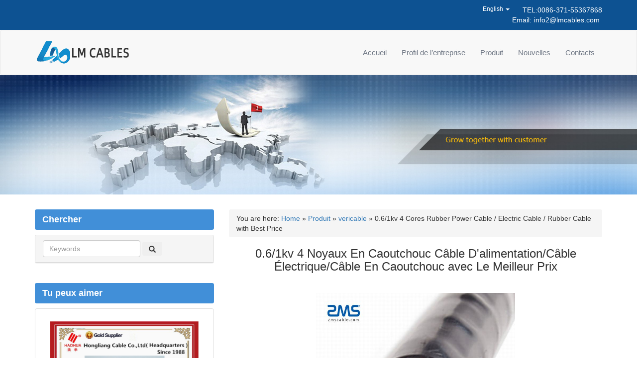

--- FILE ---
content_type: text/html; charset=UTF-8
request_url: https://french.baoliyy.com/0-6-1kv-4-cores-rubber-power-cable-electric-cable-rubber-cable-with-best-price/
body_size: 8448
content:
<html lang="en">
<head>
<meta http-equiv="X-UA-Compatible" content="IE=edge">
<meta name="viewport" content="width=device-width, initial-scale=1.0">
<meta http-equiv="Content-Type" content="text/html; charset=utf-8" />
<title>0.6/1kv 4 Noyaux En Caoutchouc C&acirc;ble D&#39;alimentation/C&acirc;ble &Eacute;lectrique/C&acirc;ble En Caoutchouc avec Le Meilleur Prix - LM Cables</title>
<meta name="description" content="0.6/1kv 4 Cores Rubber Power Cable / Electric Cable / Rubber Cable with Best Price , Afficher les détails complets (taille des spécifications, données du graphique, feuille, formulaire complet) 0.6/1kv 4 Cores Rubber Power Cable / Electric Cable / Rubber Cable with Best Price ,Find 0.6/1kv 4 Cores Rubber Power Cable / Electric Cable / Rubber Cable with Best Price du fournisseur ou du fabricant, prix d'usine" />
<link rel='dns-prefetch' href='//static.baoliyy.com'>
<link rel="stylesheet" href='//french.baoliyy.com/wp-content/cache/french.baoliyy.com/wpfc-minified/eq1sa00o/uv7g.css'>
<link rel="stylesheet" href='//french.baoliyy.com/wp-content/cache/french.baoliyy.com/wpfc-minified/d5hlsbmy/uv7g.css' media="screen">
<link href='//french.baoliyy.com/wp-content/cache/french.baoliyy.com/wpfc-minified/f12tdbhw/uv7g.css' rel="stylesheet" type="text/css" />
<script language="javascript" type="text/javascript" src="https://french.baoliyy.com/wp-content/themes/cable/js/1.11.1-jquery.min.js"></script>
<!--[if lt IE 9]>
<script src="https://french.baoliyy.com/wp-content/themes/cable/js/html5shiv.min.js"></script>
<script src="https://french.baoliyy.com/wp-content/themes/cable/js/respond.min.js"></script>
<![endif]-->
<link rel="canonical"  href="//www.baoliyy.com/0-6-1kv-4-cores-rubber-power-cable-electric-cable-rubber-cable-with-best-price/"> 
<link rel="alternate" hreflang="en" href="//www.baoliyy.com/0-6-1kv-4-cores-rubber-power-cable-electric-cable-rubber-cable-with-best-price/" >
<link rel="alternate" hreflang="es" href="//spanish.baoliyy.com/0-6-1kv-4-cores-rubber-power-cable-electric-cable-rubber-cable-with-best-price/" >
<link rel="alternate" hreflang="pt" href="//portuguese.baoliyy.com/0-6-1kv-4-cores-rubber-power-cable-electric-cable-rubber-cable-with-best-price/" >
<link rel="alternate" hreflang="fr" href="//french.baoliyy.com/0-6-1kv-4-cores-rubber-power-cable-electric-cable-rubber-cable-with-best-price/" >
<link rel="alternate" hreflang="ru" href="//russian.baoliyy.com/0-6-1kv-4-cores-rubber-power-cable-electric-cable-rubber-cable-with-best-price/" >
<link rel="alternate" hreflang="it" href="//italian.baoliyy.com/0-6-1kv-4-cores-rubber-power-cable-electric-cable-rubber-cable-with-best-price/" >
<link rel="alternate" hreflang="de" href="//german.baoliyy.com/0-6-1kv-4-cores-rubber-power-cable-electric-cable-rubber-cable-with-best-price/" >
<link rel="alternate" hreflang="nl" href="//dutch.baoliyy.com/0-6-1kv-4-cores-rubber-power-cable-electric-cable-rubber-cable-with-best-price/" >
<link rel="alternate" hreflang="ko" href="//korean.baoliyy.com/0-6-1kv-4-cores-rubber-power-cable-electric-cable-rubber-cable-with-best-price/" >
<link rel="alternate" hreflang="ja" href="//japanese.baoliyy.com/0-6-1kv-4-cores-rubber-power-cable-electric-cable-rubber-cable-with-best-price/" >
<link rel="alternate" hreflang="th" href="//thai.baoliyy.com/0-6-1kv-4-cores-rubber-power-cable-electric-cable-rubber-cable-with-best-price/" >
<link rel="alternate" hreflang="vi" href="//vietnamese.baoliyy.com/0-6-1kv-4-cores-rubber-power-cable-electric-cable-rubber-cable-with-best-price/" >
<link rel="alternate" hreflang="id" href="//indonesian.baoliyy.com/0-6-1kv-4-cores-rubber-power-cable-electric-cable-rubber-cable-with-best-price/" >
<link rel="alternate" type="application/rss+xml" title="LM Cables &raquo; 0.6/1kv 4 Cores Rubber Power Cable / Electric Cable / Rubber Cable with Best Price Flux des commentaires" href="https://french.baoliyy.com/0-6-1kv-4-cores-rubber-power-cable-electric-cable-rubber-cable-with-best-price/feed/" />
<link rel='stylesheet' id='wp-block-library-css'  href='//french.baoliyy.com/wp-content/cache/french.baoliyy.com/wpfc-minified/f5vab7w5/uv7g.css' type='text/css' media='all' />
<link rel='stylesheet' id='contact-form-7-css'  href='//french.baoliyy.com/wp-content/cache/french.baoliyy.com/wpfc-minified/6l7mi381/uv7g.css' type='text/css' media='all' />
<link rel='stylesheet' id='wp-pagenavi-css'  href='//french.baoliyy.com/wp-content/cache/french.baoliyy.com/wpfc-minified/23ieldby/uv7g.css' type='text/css' media='all' />
<script type='text/javascript' src='https://french.baoliyy.com/wp-includes/js/jquery/jquery.js?ver=1.12.4-wp'></script>
<script type='text/javascript' src='https://french.baoliyy.com/wp-includes/js/jquery/jquery-migrate.min.js?ver=1.4.1'></script>
<link rel='prev' title='0.6/1KV electric xlpe 4 Core Aluminum Power Cable 25mm 35mm 50mm 70mm Price' href='https://french.baoliyy.com/0-6-1kv-electric-xlpe-4-core-aluminum-power-cable-25mm-35mm-50mm-70mm-price/' />
<link rel='next' title='25mm 35mm 50mm 70mm 95mm 120mm 300mm electric aluminum xlpe power cable' href='https://french.baoliyy.com/25mm-35mm-50mm-70mm-95mm-120mm-300mm-electric-aluminum-xlpe-power-cable/' />
<link rel="canonical" href="https://french.baoliyy.com/0-6-1kv-4-cores-rubber-power-cable-electric-cable-rubber-cable-with-best-price/" />
<link rel='shortlink' href='https://french.baoliyy.com/?p=23904' />
<link rel="alternate" type="application/json+oembed" href="https://french.baoliyy.com/wp-json/oembed/1.0/embed?url=https%3A%2F%2Ffrench.baoliyy.com%2F0-6-1kv-4-cores-rubber-power-cable-electric-cable-rubber-cable-with-best-price%2F" />
<link rel="alternate" type="text/xml+oembed" href="https://french.baoliyy.com/wp-json/oembed/1.0/embed?url=https%3A%2F%2Ffrench.baoliyy.com%2F0-6-1kv-4-cores-rubber-power-cable-electric-cable-rubber-cable-with-best-price%2F&#038;format=xml" />
<script data-ad-client="ca-pub-0554842729370861" async src="https://pagead2.googlesyndication.com/pagead/js/adsbygoogle.js"></script>
</head>
<body data-rsssl=1>
<div class="head">
<div class="head_right hidden-sm hidden-xs">
<div class="container">
<div class="row">
<div class="col-xs-12 text-right">
<div class="share">
<div class="head_contact pull-right">
TEL:0086-371-55367868<br>
Email:<a href="/cdn-cgi/l/email-protection#60090e060f52200c0d0301020c05134e030f0d"><span class="__cf_email__" data-cfemail="87eee9e1e8b5c7ebeae4e6e5ebe2f4a9e4e8ea">[email&#160;protected]</span></a>
</div>
<div class="head_link small pull-right"><li class="dropdown" role="menu">
<a href="#" class="dropdown-toggle" data-toggle="dropdown" role="button" aria-haspopup="true" aria-expanded="true">English <span class="caret"></span></a>
<ul class="dropdown-menu">
<li><a href="//www.baoliyy.com/0-6-1kv-4-cores-rubber-power-cable-electric-cable-rubber-cable-with-best-price/">English</a></li>
<li><a href="//spanish.baoliyy.com/0-6-1kv-4-cores-rubber-power-cable-electric-cable-rubber-cable-with-best-price/">Español</a></li>
<li><a href="//portuguese.baoliyy.com/0-6-1kv-4-cores-rubber-power-cable-electric-cable-rubber-cable-with-best-price/">Português</a></li>
<li><a href="//french.baoliyy.com/0-6-1kv-4-cores-rubber-power-cable-electric-cable-rubber-cable-with-best-price/">Français</a></li>
<li><a href="//russian.baoliyy.com/0-6-1kv-4-cores-rubber-power-cable-electric-cable-rubber-cable-with-best-price/">Pусский</a></li>
<li><a href="//italian.baoliyy.com/0-6-1kv-4-cores-rubber-power-cable-electric-cable-rubber-cable-with-best-price/">Italiano</a></li>
<li><a href="//german.baoliyy.com/0-6-1kv-4-cores-rubber-power-cable-electric-cable-rubber-cable-with-best-price/">Deutsch</a></li>
<li><a href="//dutch.baoliyy.com/0-6-1kv-4-cores-rubber-power-cable-electric-cable-rubber-cable-with-best-price/">Nederlands</a></li>
<li><a href="//korean.baoliyy.com/0-6-1kv-4-cores-rubber-power-cable-electric-cable-rubber-cable-with-best-price/">한국어</a></li>
<li><a href="//japanese.baoliyy.com/0-6-1kv-4-cores-rubber-power-cable-electric-cable-rubber-cable-with-best-price/">日本語</a></li>
<li><a href="//thai.baoliyy.com/0-6-1kv-4-cores-rubber-power-cable-electric-cable-rubber-cable-with-best-price/"> ภาษาไทย</a></li>		
<li><a href="//vietnamese.baoliyy.com/0-6-1kv-4-cores-rubber-power-cable-electric-cable-rubber-cable-with-best-price/">tiếng Việt</a></li>		
<li><a href="//indonesian.baoliyy.com/0-6-1kv-4-cores-rubber-power-cable-electric-cable-rubber-cable-with-best-price/">Indonesian</a></li>
</ul>
</li></div>
</div>
</div>
</div>
</div>
</div>
<div class="top">
<nav class="navbar navbar-default navbar-" role="navigation">
<div class="container">
<!-- Brand and toggle get grouped for better mobile display -->
<div class="navbar-header">
<button type="button" class="navbar-toggle collapsed" data-toggle="collapse" data-target="#bs-example-navbar-collapse-1">
<span class="sr-only">Toggle navigation</span>
<span class="icon-bar"></span>
<span class="icon-bar"></span>
<span class="icon-bar"></span>
</button>
<a class="navbar-brand" href="/"><img src="https://french.baoliyy.com/wp-content/themes/cable/images/logo.png" alt=""></a>
</div>
<!-- Collect the nav links, forms, and other content for toggling -->                
<div id="bs-example-navbar-collapse-1" class="collapse navbar-collapse"><ul id="menu-menu-top" class="nav navbar-nav navbar-right"><li id="menu-item-14" class="menu-item menu-item-type-custom menu-item-object-custom menu-item-home menu-item-14"><a href="https://french.baoliyy.com/">Accueil</a></li>
<li id="menu-item-15" class="menu-item menu-item-type-post_type menu-item-object-page menu-item-15"><a href="https://french.baoliyy.com/about-us/">Profil de l&#8217;entreprise</a></li>
<li id="menu-item-18" class="menu-item menu-item-type-taxonomy menu-item-object-category current-post-ancestor menu-item-18"><a href="https://french.baoliyy.com/product/">Produit</a></li>
<li id="menu-item-17" class="menu-item menu-item-type-taxonomy menu-item-object-category menu-item-17"><a href="https://french.baoliyy.com/news/">Nouvelles</a></li>
<li id="menu-item-16" class="menu-item menu-item-type-post_type menu-item-object-page menu-item-16"><a href="https://french.baoliyy.com/contact-us/">Contacts</a></li>
</ul></div>
<!-- /.navbar-collapse -->
</div>
<!-- /.container-fluid -->
</nav>
</div>
</div><div class="neibanner">
<img src="https://french.baoliyy.com/wp-content/themes/cable/images/neibanner.jpg">
</div>
<div class="main">
<div class="container">
<div class="row">
<div class="col-md-8 col-xs-12 col-sm-9 pull-right master_right">  
<div class="con">
<div class="conn">
<ol class="breadcrumb">
<div itemscope itemtype="http://schema.org/WebPage" id="crumbs">You are here: <a itemprop="breadcrumb" href="https://french.baoliyy.com">Home</a> » <a itemprop="breadcrumb" href="https://french.baoliyy.com/product/">Produit</a> » <a itemprop="breadcrumb" href="https://french.baoliyy.com/product/vericable/">vericable</a> » <span class="current">0.6/1kv 4 Cores Rubber Power Cable / Electric Cable / Rubber Cable with Best Price</span></div>                </ol>
<h1 style="margin-top: 10px; margin-bottom: 10px;text-align: center; font-size: 24px;">0.6/1kv 4 Noyaux En Caoutchouc C&acirc;ble D&#39;alimentation/C&acirc;ble &Eacute;lectrique/C&acirc;ble En Caoutchouc avec Le Meilleur Prix</h1>
<div style="margin-top: 40px; margin-bottom: 10px;text-align: center;">
<img alt="0.6/1kv 4 Noyaux En Caoutchouc C&acirc;ble D&#39;alimentation/C&acirc;ble &Eacute;lectrique/C&acirc;ble En Caoutchouc avec Le Meilleur Prix" src="//static.baoliyy.com/wp-content/uploads/vericable/0-6-1kv-4-Cores-Rubber-Power.jpg" style="width: 400px; height: 400px"></div>
<div style="margin-top: 40px; margin-bottom: 10px;text-align: center;"> <a href="/cdn-cgi/l/email-protection#bed7d0d8d18cfed2d3dddfdcd2dbcd90ddd1d3" target="_blank"><img alt="" src="https://french.baoliyy.com/wp-content/themes/cable/images/email.png"></a>                       <a href="#brd"><img src="https://french.baoliyy.com/wp-content/themes/cable/images/massage.png" alt="" border="0" /></a></div> 	
<table class="prop-list">
<tr>
<td class="prop-name">
Port : </td>
<td class="prop-value">
Qingdao&amp;amp;Shanghai </td>
</tr>
<tr>
<td class="prop-name">
Termes de paiement : </td>
<td class="prop-value">
L/C,T/T </td>
</tr>
<tr>
<td class="prop-name">
Capacit&amp;eacute; d&amp;#39;approvisionnement : </td>
<td class="prop-value">
1000 M&amp;egrave;tre/m&amp;egrave;tres par Week </td>
</tr>
<tr>
<td class="prop-name">
Point d&amp;#39;origine: </td>
<td class="prop-value">
Henan La Chine </td>
</tr>
<tr>
<td class="prop-name">
Marque nom: </td>
<td class="prop-value">
ZMS </td>
</tr>
<tr>
<td class="prop-name">
Num&amp;eacute;ro de Type: </td>
<td class="prop-value">
CU/XLPE/CTS/PVC/AWA/PVC </td>
</tr>
<tr>
<td class="prop-name">
Mat&amp;eacute;riel d&amp;#39;isolation: </td>
<td class="prop-value">
En caoutchouc </td>
</tr>
<tr>
<td class="prop-name">
Type: </td>
<td class="prop-value">
Basse tension </td>
</tr>
<tr>
<td class="prop-name">
Application: </td>
<td class="prop-value">
Industriel </td>
</tr>
<tr>
<td class="prop-name">
Mat&amp;eacute;riel de conducteur: </td>
<td class="prop-value">
Cuivre </td>
</tr>
<tr>
<td class="prop-name">
Veste: </td>
<td class="prop-value">
En caoutchouc </td>
</tr>
</table><div id="specifications">
<div class="user-content-scale">
<div class="user-content no-init super-text-description">
<div class="specifications-wrap richtext richtext-detail rich-text-description">
<div id="ali-anchor-AliPostDhMb-bjkpm" style="padding-top: 8.0px">
<div id="ali-title-AliPostDhMb-bjkpm" style="padding: 8.0px 0;border-bottom: 1.0px solid #dddddd"><span style="background-color: #dddddd;color: #333333;font-weight: bold;padding: 8.0px 10.0px;line-height: 12.0px">DESCRIPTION DU PRODUIT</span></div>
<div style="padding: 10.0px 0">
<p>&nbsp;</p>
</p>
<p style="margin-left: 18.0pt"><span style="font-family: arial;font-size: 12.0pt">1.</span><span style="font-family: arial;font-size: 12.0pt">Fils de cuivre conducteur</span></p>
<p style="margin-left: 18.0pt"><span style="font-family: arial;color: #000000;font-size: 12.0pt">2.</span><span style="font-family: arial;color: #000000;font-size: 12.0pt">&Eacute;cran conducteur Semi-conducteur</span></p>
<p style="margin-left: 18.0pt"><span style="font-family: arial;color: #000000;font-size: 12.0pt">3.</span><span style="font-family: arial;color: #000000;font-size: 12.0pt">Isolation XLPE</span></p>
<p style="margin-left: 18.0pt"><span style="font-family: arial;color: #000000;font-size: 12.0pt">4.</span><span style="font-family: arial;color: #000000;font-size: 12.0pt">&Eacute;cran d&#039;isolation Semi-conducteur</span></p>
<p style="margin-left: 18.0pt"><span style="font-family: arial;color: #000000;font-size: 12.0pt">5.</span><span style="font-family: arial;color: #000000;font-size: 12.0pt">&Eacute;cran en cuivre</span></p>
<p style="margin-left: 18.0pt"><span style="font-family: arial;color: #000000;font-size: 12.0pt">6.</span><span style="font-family: arial;color: #000000;font-size: 12.0pt">PVC gaine int&eacute;rieure</span></p>
<p style="margin-left: 18.0pt"><span style="font-family: arial;color: #000000;font-size: 12.0pt">7.</span><span style="color: #000000;font-size: 12.0pt">En aluminium</span><span style="font-family: arial;color: #000000;font-size: 12.0pt">Fil blind&eacute;</span></p>
<p style="margin-left: 18.0pt"><span style="font-family: arial;color: #000000;font-size: 12.0pt">8.</span><span style="font-family: arial;color: #000000;font-size: 12.0pt">Gaine ext&eacute;rieure EN PVC</span></p>
<p>&nbsp;</p>
<div style="overflow:auto"><table style="border-collapse: collapse;width: 739.0px">
<tbody>
<tr style="height: 15.75pf">
<td style="color: #000000;font-size: 11.0pt;font-weight: bold;font-style: normal;text-decoration: none;text-align: center;vertical-align: middle;background: #ffffff;height: 31.52pt;width: 55.0px;border: 1.2pt solid #000000" rowspan="2" height="42">Non.</td>
<td style="color: #000000;font-size: 11.0pt;font-weight: bold;font-style: normal;text-decoration: none;text-align: center;vertical-align: middle;border-right: 1.2pt solid #000000;border-top: 1.2pt solid #000000;border-bottom: 1.2pt solid #000000;background: #ffffff;height: 31.52pt;width: 393.0px" rowspan="2" height="42">ARTICLES</td>
<td style="color: #000000;font-size: 11.0pt;font-weight: bold;font-style: normal;text-decoration: none;text-align: center;vertical-align: middle;border-right: 1.2pt solid #000000;border-top: 1.2pt solid #000000;border-bottom: 1.2pt solid #000000;background: #ffffff;height: 31.52pt;width: 62.0px" rowspan="2" height="42">UNIT&Eacute;</td>
<td style="color: #000000;font-size: 11.0pt;font-weight: bold;font-style: normal;text-decoration: none;text-align: center;vertical-align: middle;border-right: 1.2pt solid #000000;border-top: 1.2pt solid #000000;border-bottom: 1.2pt solid #000000;background: #ffffff;height: 15.78pt;width: 217.0px" height="21">PARTICULARIT&Eacute;S TECHNIQUES</td>
</tr>
<tr style="height: 15.75pf">
<td style="color: #000000;font-size: 11.0pt;font-weight: bold;font-style: normal;text-decoration: none;text-align: center;vertical-align: middle;border-right: 1.2pt solid #000000;border-bottom: 1.2pt solid #000000;background: #ffffff;height: 15.78pt;width: 217.0px" height="21">1&#215;400 mm2</td>
</tr>
<tr>
<td style="color: #000000;font-size: 10.0pt;font-weight: bold;font-style: normal;text-decoration: none;text-align: center;vertical-align: top;border-left: 1.2pt solid #000000;border-right: 1.2pt solid #000000;background: #ffffff;height: 14.28pt;width: 55.0px" height="19">1</td>
<td style="color: #000000;font-size: 10.0pt;font-weight: bold;font-style: normal;text-decoration: none;text-align: left;vertical-align: middle;background: #ffffff;height: 14.28pt;width: 393.0px" height="19">Norme Appliqu&eacute;e</td>
<td style="color: #000000;font-size: 10.0pt;font-weight: 400;font-style: normal;text-decoration: none;text-align: center;vertical-align: middle;border-left: 1.2pt solid #000000;border-right: 1.2pt solid #000000;background: #ffffff;height: 14.28pt;width: 62.0px" height="19">&nbsp;</td>
<td style="color: #000000;font-size: 10.0pt;font-weight: 400;font-style: normal;text-decoration: none;text-align: center;vertical-align: middle;border-right: 1.2pt solid #000000;background: #ffffff;height: 14.28pt;width: 217.0px" height="19">IEC 60502-2</td>
</tr>
<tr>
<td style="color: #000000;font-size: 10.0pt;font-weight: bold;font-style: normal;text-decoration: none;text-align: center;vertical-align: top;border-left: 1.2pt solid #000000;border-right: 1.2pt solid #000000;background: #ffffff;height: 14.28pt;width: 55.0px" height="19">2</td>
<td style="color: #000000;font-size: 10.0pt;font-weight: bold;font-style: normal;text-decoration: none;text-align: left;vertical-align: middle;background: #ffffff;height: 14.28pt;width: 393.0px" height="19">Tension nominale</td>
<td style="color: #000000;font-size: 10.0pt;font-weight: 400;font-style: normal;text-decoration: none;text-align: center;vertical-align: middle;border-left: 1.2pt solid #000000;border-right: 1.2pt solid #000000;background: #ffffff;height: 14.28pt;width: 62.0px" height="19">KV</td>
<td style="color: #000000;font-size: 10.0pt;font-weight: 400;font-style: normal;text-decoration: none;text-align: center;vertical-align: middle;border-right: 1.2pt solid #000000;background: #ffffff;height: 14.28pt;width: 217.0px" height="19">18/30.</td>
</tr>
<tr>
<td style="color: #000000;font-size: 10.0pt;font-weight: bold;font-style: normal;text-decoration: none;text-align: center;vertical-align: top;border-left: 1.2pt solid #000000;border-right: 1.2pt solid #000000;background: #ffffff;height: 14.28pt;width: 55.0px" height="19">3</td>
<td style="color: #000000;font-size: 10.0pt;font-weight: bold;font-style: normal;text-decoration: none;text-align: left;vertical-align: middle;background: #ffffff;height: 14.28pt;width: 393.0px" height="19">Nombre de C&oelig;urs</td>
<td style="color: #000000;font-size: 10.0pt;font-weight: 400;font-style: normal;text-decoration: none;text-align: center;vertical-align: middle;border-left: 1.2pt solid #000000;border-right: 1.2pt solid #000000;background: #ffffff;height: 14.28pt;width: 62.0px" height="19">Non.</td>
<td style="color: #000000;font-size: 10.0pt;font-weight: 400;font-style: normal;text-decoration: none;text-align: center;vertical-align: middle;border-right: 1.2pt solid #000000;background: #ffffff;height: 14.28pt;width: 217.0px" height="19">1</td>
</tr>
<tr>
<td style="color: #000000;font-size: 10.0pt;font-weight: bold;font-style: normal;text-decoration: none;text-align: center;vertical-align: top;border-left: 1.2pt solid #000000;border-right: 1.2pt solid #000000;background: #ffffff;height: 14.28pt;width: 55.0px" height="19">4</td>
<td style="color: #000000;font-size: 10.0pt;font-weight: bold;font-style: normal;text-decoration: none;text-align: left;vertical-align: middle;background: #ffffff;height: 14.28pt;width: 393.0px" height="19">Conducteur</td>
<td style="color: #000000;font-size: 10.0pt;font-weight: 400;font-style: normal;text-decoration: none;text-align: center;vertical-align: middle;border-left: 1.2pt solid #000000;border-right: 1.2pt solid #000000;background: #ffffff;height: 14.28pt;width: 62.0px" height="19">&nbsp;</td>
<td style="color: #000000;font-size: 10.0pt;font-weight: 400;font-style: normal;text-decoration: none;text-align: center;vertical-align: middle;border-right: 1.2pt solid #000000;background: #ffffff;height: 14.28pt;width: 217.0px" height="19">&nbsp;</td>
</tr>
<tr>
<td style="color: #000000;font-size: 10.0pt;font-weight: bold;font-style: normal;text-decoration: none;text-align: center;vertical-align: top;border-left: 1.2pt solid #000000;border-right: 1.2pt solid #000000;background: #ffffff;height: 14.28pt;width: 55.0px" height="19">&nbsp;</td>
<td style="color: #000000;font-size: 10.0pt;font-weight: 400;font-style: normal;text-decoration: none;text-align: left;vertical-align: middle;background: #ffffff;height: 14.28pt;width: 393.0px" height="19">-Section transversale</td>
<td style="color: #000000;font-size: 10.0pt;font-weight: 400;font-style: normal;text-decoration: none;text-align: center;vertical-align: middle;border-left: 1.2pt solid #000000;border-right: 1.2pt solid #000000;background: #ffffff;height: 14.28pt;width: 62.0px" height="19">Mm2</td>
<td style="color: #000000;font-size: 10.0pt;font-weight: 400;font-style: normal;text-decoration: none;text-align: center;vertical-align: middle;border-right: 1.2pt solid #000000;background: #ffffff;height: 14.28pt;width: 217.0px" height="19">400</td>
</tr>
<tr>
<td style="color: #000000;font-size: 10.0pt;font-weight: bold;font-style: normal;text-decoration: none;text-align: center;vertical-align: top;border-left: 1.2pt solid #000000;border-right: 1.2pt solid #000000;background: #ffffff;height: 14.28pt;width: 55.0px" height="19">&nbsp;</td>
<td style="color: #000000;font-size: 10.0pt;font-weight: 400;font-style: normal;text-decoration: none;text-align: left;vertical-align: middle;background: #ffffff;height: 14.28pt;width: 393.0px" height="19">&#8212; Mat&eacute;riel</td>
<td style="color: #000000;font-size: 10.0pt;font-weight: 400;font-style: normal;text-decoration: none;text-align: center;vertical-align: middle;border-left: 1.2pt solid #000000;border-right: 1.2pt solid #000000;background: #ffffff;height: 14.28pt;width: 62.0px" height="19">&nbsp;</td>
<td style="color: #000000;font-size: 10.0pt;font-weight: 400;font-style: normal;text-decoration: none;text-align: center;vertical-align: middle;border-right: 1.2pt solid #000000;background: #ffffff;height: 14.28pt;width: 217.0px" height="19">Fils de cuivre</td>
</tr>
<tr>
<td style="color: #000000;font-size: 10.0pt;font-weight: bold;font-style: normal;text-decoration: none;text-align: center;vertical-align: top;border-left: 1.2pt solid #000000;border-right: 1.2pt solid #000000;background: #ffffff;height: 14.28pt;width: 55.0px" height="19">&nbsp;</td>
<td style="color: #000000;font-size: 10.0pt;font-weight: 400;font-style: normal;text-decoration: none;text-align: left;vertical-align: middle;background: #ffffff;height: 14.28pt;width: 393.0px" height="19">-Type de conducteur</td>
<td style="color: #000000;font-size: 10.0pt;font-weight: 400;font-style: normal;text-decoration: none;text-align: center;vertical-align: middle;border-left: 1.2pt solid #000000;border-right: 1.2pt solid #000000;background: #ffffff;height: 14.28pt;width: 62.0px" height="19">&nbsp;</td>
<td style="color: #000000;font-size: 10.0pt;font-weight: 400;font-style: normal;text-decoration: none;text-align: center;vertical-align: middle;border-right: 1.2pt solid #000000;background: #ffffff;height: 14.28pt;width: 217.0px" height="19">Rond</td>
</tr>
<tr>
<td style="color: #000000;font-size: 10.0pt;font-weight: bold;font-style: normal;text-decoration: none;text-align: center;vertical-align: top;border-left: 1.2pt solid #000000;border-right: 1.2pt solid #000000;background: #ffffff;height: 14.28pt;width: 55.0px" height="19">&nbsp;</td>
<td style="color: #000000;font-size: 10.0pt;font-weight: 400;font-style: normal;text-decoration: none;text-align: left;vertical-align: middle;background: #ffffff;height: 14.28pt;width: 393.0px" height="19">-Non et dia de brins</td>
<td style="color: #000000;font-size: 10.0pt;font-weight: 400;font-style: normal;text-decoration: none;text-align: center;vertical-align: middle;border-left: 1.2pt solid #000000;border-right: 1.2pt solid #000000;background: #ffffff;height: 14.28pt;width: 62.0px" height="19">./Mm</td>
<td style="color: #000000;font-size: 10.0pt;font-weight: 400;font-style: normal;text-decoration: none;text-align: center;vertical-align: middle;border-right: 1.2pt solid #000000;background: #ffffff;height: 14.28pt;width: 217.0px" height="19">61/2. 92</td>
</tr>
<tr style="height: 25.5pf">
<td style="color: #000000;font-size: 10.0pt;font-weight: bold;font-style: normal;text-decoration: none;text-align: center;vertical-align: top;border-left: 1.2pt solid #000000;border-right: 1.2pt solid #000000;background: #ffffff;height: 25.52pt;width: 55.0px" height="34">&nbsp;</td>
<td style="color: #000000;font-size: 10.0pt;font-weight: 400;font-style: normal;text-decoration: none;text-align: left;vertical-align: middle;background: #ffffff;height: 25.52pt;width: 393.0px" height="34">&#8212; R&eacute;sistance maximale du conducteur &agrave; courant continu &agrave; 20&#039;C</td>
<td style="color: #000000;font-size: 10.0pt;font-weight: 400;font-style: normal;text-decoration: none;text-align: center;vertical-align: middle;border-left: 1.2pt solid #000000;border-right: 1.2pt solid #000000;background: #ffffff;height: 25.52pt;width: 62.0px" height="34">&omega;/km</td>
<td style="color: #000000;font-size: 10.0pt;font-weight: 400;font-style: normal;text-decoration: none;text-align: center;vertical-align: middle;border-right: 1.2pt solid #000000;background: #ffffff;height: 25.52pt;width: 217.0px" height="34">&le;0. 0470</td>
</tr>
<tr>
<td style="color: #000000;font-size: 10.0pt;font-weight: bold;font-style: normal;text-decoration: none;text-align: center;vertical-align: top;border-left: 1.2pt solid #000000;border-right: 1.2pt solid #000000;background: #ffffff;height: 14.28pt;width: 55.0px" height="19">5</td>
<td style="color: #000000;font-size: 10.0pt;font-weight: bold;font-style: normal;text-decoration: none;text-align: left;vertical-align: middle;background: #ffffff;height: 14.28pt;width: 393.0px" height="19">&Eacute;cran conducteur</td>
<td style="color: #000000;font-size: 10.0pt;font-weight: 400;font-style: normal;text-decoration: none;text-align: center;vertical-align: middle;border-left: 1.2pt solid #000000;border-right: 1.2pt solid #000000;background: #ffffff;height: 14.28pt;width: 62.0px" height="19">&nbsp;</td>
<td style="color: #000000;font-size: 10.0pt;font-weight: 400;font-style: normal;text-decoration: none;text-align: center;vertical-align: middle;border-right: 1.2pt solid #000000;background: #ffffff;height: 14.28pt;width: 217.0px" height="19">&nbsp;</td>
</tr>
<tr>
<td style="color: #000000;font-size: 10.0pt;font-weight: bold;font-style: normal;text-decoration: none;text-align: center;vertical-align: top;border-left: 1.2pt solid #000000;border-right: 1.2pt solid #000000;background: #ffffff;height: 14.28pt;width: 55.0px" height="19">&nbsp;</td>
<td style="color: #000000;font-size: 10.0pt;font-weight: 400;font-style: normal;text-decoration: none;text-align: left;vertical-align: middle;background: #ffffff;height: 14.28pt;width: 393.0px" height="19">&#8212; Mat&eacute;riel</td>
<td style="color: #000000;font-size: 10.0pt;font-weight: 400;font-style: normal;text-decoration: none;text-align: center;vertical-align: middle;border-left: 1.2pt solid #000000;border-right: 1.2pt solid #000000;background: #ffffff;height: 14.28pt;width: 62.0px" height="19">&nbsp;</td>
<td style="color: #000000;font-size: 10.0pt;font-weight: 400;font-style: normal;text-decoration: none;text-align: center;vertical-align: middle;border-right: 1.2pt solid #000000;background: #ffffff;height: 14.28pt;width: 217.0px" height="19">&Eacute;cran conducteur Semi-conducteur</td>
</tr>
<tr>
<td style="color: #000000;font-size: 10.0pt;font-weight: bold;font-style: normal;text-decoration: none;text-align: center;vertical-align: top;border-left: 1.2pt solid #000000;border-right: 1.2pt solid #000000;background: #ffffff;height: 14.28pt;width: 55.0px" height="19">&nbsp;</td>
<td style="color: #000000;font-size: 10.0pt;font-weight: 400;font-style: normal;text-decoration: none;text-align: left;vertical-align: middle;background: #ffffff;height: 14.28pt;width: 393.0px" height="19">-&Eacute;paisseur nominale</td>
<td style="color: #000000;font-size: 10.0pt;font-weight: 400;font-style: normal;text-decoration: none;text-align: center;vertical-align: middle;border-left: 1.2pt solid #000000;border-right: 1.2pt solid #000000;background: #ffffff;height: 14.28pt;width: 62.0px" height="19">Mm</td>
<td style="color: #000000;font-size: 10.0pt;font-weight: 400;font-style: normal;text-decoration: none;text-align: center;vertical-align: middle;border-right: 1.2pt solid #000000;background: #ffffff;height: 14.28pt;width: 217.0px" height="19">0.7</td>
</tr>
<tr>
<td style="color: #000000;font-size: 10.0pt;font-weight: bold;font-style: normal;text-decoration: none;text-align: center;vertical-align: top;border-left: 1.2pt solid #000000;border-right: 1.2pt solid #000000;background: #ffffff;height: 14.28pt;width: 55.0px" height="19">6</td>
<td style="color: #000000;font-size: 10.0pt;font-weight: bold;font-style: normal;text-decoration: none;text-align: left;vertical-align: middle;background: #ffffff;height: 14.28pt;width: 393.0px" height="19">Isolation</td>
<td style="color: #000000;font-size: 10.0pt;font-weight: 400;font-style: normal;text-decoration: none;text-align: center;vertical-align: middle;border-left: 1.2pt solid #000000;border-right: 1.2pt solid #000000;background: #ffffff;height: 14.28pt;width: 62.0px" height="19">&nbsp;</td>
<td style="color: #000000;font-size: 10.0pt;font-weight: 400;font-style: normal;text-decoration: none;text-align: center;vertical-align: middle;border-right: 1.2pt solid #000000;background: #ffffff;height: 14.28pt;width: 217.0px" height="19">&nbsp;</td>
</tr>
<tr>
<td style="color: #000000;font-size: 10.0pt;font-weight: bold;font-style: normal;text-decoration: none;text-align: center;vertical-align: top;border-left: 1.2pt solid #000000;border-right: 1.2pt solid #000000;background: #ffffff;height: 14.28pt;width: 55.0px" height="19">&nbsp;</td>
<td style="color: #000000;font-size: 10.0pt;font-weight: 400;font-style: normal;text-decoration: none;text-align: left;vertical-align: middle;background: #ffffff;height: 14.28pt;width: 393.0px" height="19">&#8212; Mat&eacute;riel</td>
<td style="color: #000000;font-size: 10.0pt;font-weight: 400;font-style: normal;text-decoration: none;text-align: center;vertical-align: middle;border-left: 1.2pt solid #000000;border-right: 1.2pt solid #000000;background: #ffffff;height: 14.28pt;width: 62.0px" height="19">&nbsp;</td>
<td style="color: #000000;font-size: 10.0pt;font-weight: 400;font-style: normal;text-decoration: none;text-align: center;vertical-align: middle;border-right: 1.2pt solid #000000;background: #ffffff;height: 14.28pt;width: 217.0px" height="19">XLPE</td>
</tr>
<tr>
<td style="color: #000000;font-size: 10.0pt;font-weight: bold;font-style: normal;text-decoration: none;text-align: center;vertical-align: top;border-left: 1.2pt solid #000000;border-right: 1.2pt solid #000000;background: #ffffff;height: 14.28pt;width: 55.0px" height="19">&nbsp;</td>
<td style="color: #000000;font-size: 10.0pt;font-weight: 400;font-style: normal;text-decoration: none;text-align: left;vertical-align: middle;background: #ffffff;height: 14.28pt;width: 393.0px" height="19">-&Eacute;paisseur nominale</td>
<td style="color: #000000;font-size: 10.0pt;font-weight: 400;font-style: normal;text-decoration: none;text-align: center;vertical-align: middle;border-left: 1.2pt solid #000000;border-right: 1.2pt solid #000000;background: #ffffff;height: 14.28pt;width: 62.0px" height="19">Mm</td>
<td style="color: #000000;font-size: 10.0pt;font-weight: 400;font-style: normal;text-decoration: none;text-align: center;vertical-align: middle;border-right: 1.2pt solid #000000;background: #ffffff;height: 14.28pt;width: 217.0px" height="19">8.0</td>
</tr>
<tr>
<td style="color: #000000;font-size: 10.0pt;font-weight: bold;font-style: normal;text-decoration: none;text-align: center;vertical-align: top;border-left: 1.2pt solid #000000;border-right: 1.2pt solid #000000;background: #ffffff;height: 14.28pt;width: 55.0px" height="19">7</td>
<td style="color: #000000;font-size: 10.0pt;font-weight: bold;font-style: normal;text-decoration: none;text-align: left;vertical-align: middle;background: #ffffff;height: 14.28pt;width: 393.0px" height="19">&Eacute;cran d&#039;isolation</td>
<td style="color: #000000;font-size: 10.0pt;font-weight: 400;font-style: normal;text-decoration: none;text-align: center;vertical-align: middle;border-left: 1.2pt solid #000000;border-right: 1.2pt solid #000000;background: #ffffff;height: 14.28pt;width: 62.0px" height="19">&nbsp;</td>
<td style="color: #000000;font-size: 10.0pt;font-weight: 400;font-style: normal;text-decoration: none;text-align: center;vertical-align: middle;border-right: 1.2pt solid #000000;background: #ffffff;height: 14.28pt;width: 217.0px" height="19">&nbsp;</td>
</tr>
<tr>
<td style="color: #000000;font-size: 10.0pt;font-weight: bold;font-style: normal;text-decoration: none;text-align: center;vertical-align: top;border-left: 1.2pt solid #000000;border-right: 1.2pt solid #000000;background: #ffffff;height: 14.28pt;width: 55.0px" height="19">&nbsp;</td>
<td style="color: #000000;font-size: 10.0pt;font-weight: 400;font-style: normal;text-decoration: none;text-align: left;vertical-align: middle;background: #ffffff;height: 14.28pt;width: 393.0px" height="19">&#8212; Mat&eacute;riel</td>
<td style="color: #000000;font-size: 10.0pt;font-weight: 400;font-style: normal;text-decoration: none;text-align: center;vertical-align: middle;border-left: 1.2pt solid #000000;border-right: 1.2pt solid #000000;background: #ffffff;height: 14.28pt;width: 62.0px" height="19">&nbsp;</td>
<td style="color: #000000;font-size: 10.0pt;font-weight: 400;font-style: normal;text-decoration: none;text-align: center;vertical-align: middle;border-right: 1.2pt solid #000000;background: #ffffff;height: 14.28pt;width: 217.0px" height="19">&Eacute;cran d&#039;isolation Semi-conducteur</td>
</tr>
<tr>
<td style="color: #000000;font-size: 10.0pt;font-weight: bold;font-style: normal;text-decoration: none;text-align: center;vertical-align: top;border-left: 1.2pt solid #000000;border-right: 1.2pt solid #000000;background: #ffffff;height: 14.28pt;width: 55.0px" height="19">&nbsp;</td>
<td style="color: #000000;font-size: 10.0pt;font-weight: 400;font-style: normal;text-decoration: none;text-align: left;vertical-align: middle;background: #ffffff;height: 14.28pt;width: 393.0px" height="19">-&Eacute;paisseur nominale</td>
<td style="color: #000000;font-size: 10.0pt;font-weight: 400;font-style: normal;text-decoration: none;text-align: center;vertical-align: middle;border-left: 1.2pt solid #000000;border-right: 1.2pt solid #000000;background: #ffffff;height: 14.28pt;width: 62.0px" height="19">Mm</td>
<td style="color: #000000;font-size: 10.0pt;font-weight: 400;font-style: normal;text-decoration: none;text-align: center;vertical-align: middle;border-right: 1.2pt solid #000000;background: #ffffff;height: 14.28pt;width: 217.0px" height="19">0.6</td>
</tr>
<tr>
<td style="color: #000000;font-size: 10.0pt;font-weight: bold;font-style: normal;text-decoration: none;text-align: center;vertical-align: top;border-left: 1.2pt solid #000000;border-right: 1.2pt solid #000000;background: #ffffff;height: 14.28pt;width: 55.0px" height="19">8</td>
<td style="color: #000000;font-size: 10.0pt;font-weight: bold;font-style: normal;text-decoration: none;text-align: left;vertical-align: middle;background: #ffffff;height: 14.28pt;width: 393.0px" height="19">&Eacute;cran</td>
<td style="color: #000000;font-size: 10.0pt;font-weight: 400;font-style: normal;text-decoration: none;text-align: center;vertical-align: middle;border-left: 1.2pt solid #000000;border-right: 1.2pt solid #000000;background: #ffffff;height: 14.28pt;width: 62.0px" height="19">&nbsp;</td>
<td style="color: #000000;font-size: 10.0pt;font-weight: 400;font-style: normal;text-decoration: none;text-align: center;vertical-align: middle;border-right: 1.2pt solid #000000;background: #ffffff;height: 14.28pt;width: 217.0px" height="19">&nbsp;</td>
</tr>
<tr>
<td style="color: #000000;font-size: 10.0pt;font-weight: bold;font-style: normal;text-decoration: none;text-align: center;vertical-align: top;border-left: 1.2pt solid #000000;border-right: 1.2pt solid #000000;background: #ffffff;height: 14.28pt;width: 55.0px" height="19">&nbsp;</td>
<td style="color: #000000;font-size: 10.0pt;font-weight: 400;font-style: normal;text-decoration: none;text-align: left;vertical-align: middle;background: #ffffff;height: 14.28pt;width: 393.0px" height="19">&#8212; Mat&eacute;riel</td>
<td style="color: #000000;font-size: 10.0pt;font-weight: 400;font-style: normal;text-decoration: none;text-align: center;vertical-align: middle;border-left: 1.2pt solid #000000;border-right: 1.2pt solid #000000;background: #ffffff;height: 14.28pt;width: 62.0px" height="19">&nbsp;</td>
<td style="color: #000000;font-size: 10.0pt;font-weight: 400;font-style: normal;text-decoration: none;text-align: center;vertical-align: middle;border-right: 1.2pt solid #000000;background: #ffffff;height: 14.28pt;width: 217.0px" height="19">Ruban de cuivre</td>
</tr>
<tr>
<td style="color: #000000;font-size: 10.0pt;font-weight: bold;font-style: normal;text-decoration: none;text-align: center;vertical-align: top;border-left: 1.2pt solid #000000;border-right: 1.2pt solid #000000;background: #ffffff;height: 14.28pt;width: 55.0px" height="19">&nbsp;</td>
<td style="color: #000000;font-size: 10.0pt;font-weight: 400;font-style: normal;text-decoration: none;text-align: left;vertical-align: middle;background: #ffffff;height: 14.28pt;width: 393.0px" height="19">-&Eacute;paisseur du ruban de cuivre</td>
<td style="color: #000000;font-size: 10.0pt;font-weight: 400;font-style: normal;text-decoration: none;text-align: center;vertical-align: middle;border-left: 1.2pt solid #000000;border-right: 1.2pt solid #000000;background: #ffffff;height: 14.28pt;width: 62.0px" height="19">Mm</td>
<td style="color: #000000;font-size: 10.0pt;font-weight: 400;font-style: normal;text-decoration: none;text-align: center;vertical-align: middle;border-right: 1.2pt solid #000000;background: #ffffff;height: 14.28pt;width: 217.0px" height="19">0.12</td>
</tr>
<tr>
<td style="color: #000000;font-size: 10.0pt;font-weight: bold;font-style: normal;text-decoration: none;text-align: center;vertical-align: top;border-left: 1.2pt solid #000000;border-right: 1.2pt solid #000000;background: #ffffff;height: 14.28pt;width: 55.0px" height="19">9</td>
<td style="color: #000000;font-size: 10.0pt;font-weight: bold;font-style: normal;text-decoration: none;text-align: left;vertical-align: middle;background: #ffffff;height: 14.28pt;width: 393.0px" height="19">Gaine int&eacute;rieure</td>
<td style="color: #000000;font-size: 10.0pt;font-weight: 400;font-style: normal;text-decoration: none;text-align: center;vertical-align: middle;border-left: 1.2pt solid #000000;border-right: 1.2pt solid #000000;background: #ffffff;height: 14.28pt;width: 62.0px" height="19">&nbsp;</td>
<td style="color: #000000;font-size: 10.0pt;font-weight: 400;font-style: normal;text-decoration: none;text-align: center;vertical-align: middle;border-right: 1.2pt solid #000000;background: #ffffff;height: 14.28pt;width: 217.0px" height="19">&nbsp;</td>
</tr>
<tr>
<td style="color: #000000;font-size: 10.0pt;font-weight: bold;font-style: normal;text-decoration: none;text-align: center;vertical-align: top;border-left: 1.2pt solid #000000;border-right: 1.2pt solid #000000;background: #ffffff;height: 14.28pt;width: 55.0px" height="19">&nbsp;</td>
<td style="color: #000000;font-size: 10.0pt;font-weight: 400;font-style: normal;text-decoration: none;text-align: left;vertical-align: middle;background: #ffffff;height: 14.28pt;width: 393.0px" height="19">&#8212; Mat&eacute;riel</td>
<td style="color: #000000;font-size: 10.0pt;font-weight: 400;font-style: normal;text-decoration: none;text-align: center;vertical-align: middle;border-left: 1.2pt solid #000000;border-right: 1.2pt solid #000000;background: #ffffff;height: 14.28pt;width: 62.0px" height="19">&nbsp;</td>
<td style="color: #000000;font-size: 10.0pt;font-weight: 400;font-style: normal;text-decoration: none;text-align: center;vertical-align: middle;border-right: 1.2pt solid #000000;background: #ffffff;height: 14.28pt;width: 217.0px" height="19">PVC</td>
</tr>
<tr>
<td style="color: #000000;font-size: 10.0pt;font-weight: bold;font-style: normal;text-decoration: none;text-align: center;vertical-align: top;border-left: 1.2pt solid #000000;border-right: 1.2pt solid #000000;background: #ffffff;height: 14.28pt;width: 55.0px" height="19">&nbsp;</td>
<td style="color: #000000;font-size: 10.0pt;font-weight: 400;font-style: normal;text-decoration: none;text-align: left;vertical-align: middle;background: #ffffff;height: 14.28pt;width: 393.0px" height="19">-&Eacute;paisseur nominale</td>
<td style="color: #000000;font-size: 10.0pt;font-weight: 400;font-style: normal;text-decoration: none;text-align: center;vertical-align: middle;border-left: 1.2pt solid #000000;border-right: 1.2pt solid #000000;background: #ffffff;height: 14.28pt;width: 62.0px" height="19">Mm</td>
<td style="color: #000000;font-size: 10.0pt;font-weight: 400;font-style: normal;text-decoration: none;text-align: center;vertical-align: middle;border-right: 1.2pt solid #000000;background: #ffffff;height: 14.28pt;width: 217.0px" height="19">1.5</td>
</tr>
<tr>
<td style="color: #000000;font-size: 10.0pt;font-weight: bold;font-style: normal;text-decoration: none;text-align: center;vertical-align: top;border-left: 1.2pt solid #000000;border-right: 1.2pt solid #000000;background: #ffffff;height: 14.28pt;width: 55.0px" height="19">10</td>
<td style="color: #000000;font-size: 10.0pt;font-weight: bold;font-style: normal;text-decoration: none;text-align: left;vertical-align: middle;background: #ffffff;height: 14.28pt;width: 393.0px" height="19">Blind&eacute;</td>
<td style="color: #000000;font-size: 10.0pt;font-weight: 400;font-style: normal;text-decoration: none;text-align: center;vertical-align: middle;border-left: 1.2pt solid #000000;border-right: 1.2pt solid #000000;background: #ffffff;height: 14.28pt;width: 62.0px" height="19">&nbsp;</td>
<td style="color: #000000;font-size: 10.0pt;font-weight: 400;font-style: normal;text-decoration: none;text-align: center;vertical-align: middle;border-right: 1.2pt solid #000000;background: #ffffff;height: 14.28pt;width: 217.0px" height="19">&nbsp;</td>
</tr>
<tr>
<td style="color: #000000;font-size: 10.0pt;font-weight: bold;font-style: normal;text-decoration: none;text-align: center;vertical-align: top;border-left: 1.2pt solid #000000;border-right: 1.2pt solid #000000;background: #ffffff;height: 14.28pt;width: 55.0px" height="19">&nbsp;</td>
<td style="color: #000000;font-size: 10.0pt;font-weight: 400;font-style: normal;text-decoration: none;text-align: left;vertical-align: middle;background: #ffffff;height: 14.28pt;width: 393.0px" height="19">&#8212; Mat&eacute;riel</td>
<td style="color: #000000;font-size: 10.0pt;font-weight: 400;font-style: normal;text-decoration: none;text-align: center;vertical-align: middle;border-left: 1.2pt solid #000000;border-right: 1.2pt solid #000000;background: #ffffff;height: 14.28pt;width: 62.0px" height="19">&nbsp;</td>
<td style="color: #000000;font-size: 10.0pt;font-weight: 400;font-style: normal;text-decoration: none;text-align: center;vertical-align: middle;border-right: 1.2pt solid #000000;background: #ffffff;height: 14.28pt;width: 217.0px" height="19">Fils d&#039;aluminium</td>
</tr>
<tr>
<td style="color: #000000;font-size: 10.0pt;font-weight: bold;font-style: normal;text-decoration: none;text-align: center;vertical-align: top;border-left: 1.2pt solid #000000;border-right: 1.2pt solid #000000;background: #ffffff;height: 14.28pt;width: 55.0px" height="19">&nbsp;</td>
<td style="color: #000000;font-size: 10.0pt;font-weight: 400;font-style: normal;text-decoration: none;text-align: left;vertical-align: middle;background: #ffffff;height: 14.28pt;width: 393.0px" height="19">&#8212; OD de fil d&#039;aluminium</td>
<td style="color: #000000;font-size: 10.0pt;font-weight: 400;font-style: normal;text-decoration: none;text-align: center;vertical-align: middle;border-left: 1.2pt solid #000000;border-right: 1.2pt solid #000000;background: #ffffff;height: 14.28pt;width: 62.0px" height="19">Mm</td>
<td style="color: #000000;font-size: 10.0pt;font-weight: 400;font-style: normal;text-decoration: none;text-align: center;vertical-align: middle;border-right: 1.2pt solid #000000;background: #ffffff;height: 14.28pt;width: 217.0px" height="19">2.5</td>
</tr>
<tr>
<td style="color: #000000;font-size: 10.0pt;font-weight: bold;font-style: normal;text-decoration: none;text-align: center;vertical-align: top;border-left: 1.2pt solid #000000;border-right: 1.2pt solid #000000;background: #ffffff;height: 14.28pt;width: 55.0px" height="19">11</td>
<td style="color: #000000;font-size: 10.0pt;font-weight: bold;font-style: normal;text-decoration: none;text-align: left;vertical-align: middle;background: #ffffff;height: 14.28pt;width: 393.0px" height="19">Gaine ext&eacute;rieure</td>
<td style="color: #000000;font-size: 10.0pt;font-weight: 400;font-style: normal;text-decoration: none;text-align: center;vertical-align: middle;border-left: 1.2pt solid #000000;border-right: 1.2pt solid #000000;background: #ffffff;height: 14.28pt;width: 62.0px" height="19">&nbsp;</td>
<td style="color: #000000;font-size: 10.0pt;font-weight: 400;font-style: normal;text-decoration: none;text-align: center;vertical-align: middle;border-right: 1.2pt solid #000000;background: #ffffff;height: 14.28pt;width: 217.0px" height="19">&nbsp;</td>
</tr>
<tr>
<td style="color: #000000;font-size: 10.0pt;font-weight: bold;font-style: normal;text-decoration: none;text-align: center;vertical-align: top;border-left: 1.2pt solid #000000;border-right: 1.2pt solid #000000;background: #ffffff;height: 14.28pt;width: 55.0px" height="19">&nbsp;</td>
<td style="color: #000000;font-size: 10.0pt;font-weight: 400;font-style: normal;text-decoration: none;text-align: left;vertical-align: middle;background: #ffffff;height: 14.28pt;width: 393.0px" height="19">&#8212; Mat&eacute;riel</td>
<td style="color: #000000;font-size: 10.0pt;font-weight: 400;font-style: normal;text-decoration: none;text-align: center;vertical-align: middle;border-left: 1.2pt solid #000000;border-right: 1.2pt solid #000000;background: #ffffff;height: 14.28pt;width: 62.0px" height="19">&nbsp;</td>
<td style="color: #000000;font-size: 10.0pt;font-weight: 400;font-style: normal;text-decoration: none;text-align: center;vertical-align: middle;border-right: 1.2pt solid #000000;background: #ffffff;height: 14.28pt;width: 217.0px" height="19">PVC</td>
</tr>
<tr>
<td style="color: #000000;font-size: 10.0pt;font-weight: bold;font-style: normal;text-decoration: none;text-align: center;vertical-align: top;border-left: 1.2pt solid #000000;border-right: 1.2pt solid #000000;background: #ffffff;height: 14.28pt;width: 55.0px" height="19">&nbsp;</td>
<td style="color: #000000;font-size: 10.0pt;font-weight: 400;font-style: normal;text-decoration: none;text-align: left;vertical-align: middle;background: #ffffff;height: 14.28pt;width: 393.0px" height="19">-&Eacute;paisseur nominale</td>
<td style="color: #000000;font-size: 10.0pt;font-weight: 400;font-style: normal;text-decoration: none;text-align: center;vertical-align: middle;border-left: 1.2pt solid #000000;border-right: 1.2pt solid #000000;background: #ffffff;height: 14.28pt;width: 62.0px" height="19">Mm</td>
<td style="color: #000000;font-size: 10.0pt;font-weight: 400;font-style: normal;text-decoration: none;text-align: center;vertical-align: middle;border-right: 1.2pt solid #000000;background: #ffffff;height: 14.28pt;width: 217.0px" height="19">2.8</td>
</tr>
<tr>
<td style="color: #000000;font-size: 10.0pt;font-weight: bold;font-style: normal;text-decoration: none;text-align: center;vertical-align: top;border-left: 1.2pt solid #000000;border-right: 1.2pt solid #000000;background: #ffffff;height: 14.28pt;width: 55.0px" height="19">12</td>
<td style="color: #000000;font-size: 10.0pt;font-weight: bold;font-style: normal;text-decoration: none;text-align: left;vertical-align: middle;background: #ffffff;height: 14.28pt;width: 393.0px" height="19">OD du c&acirc;ble fini (env.)</td>
<td style="color: #000000;font-size: 10.0pt;font-weight: 400;font-style: normal;text-decoration: none;text-align: center;vertical-align: middle;border-left: 1.2pt solid #000000;border-right: 1.2pt solid #000000;background: #ffffff;height: 14.28pt;width: 62.0px" height="19">Mm</td>
<td style="color: #000000;font-size: 10.0pt;font-weight: 400;font-style: normal;text-decoration: none;text-align: center;vertical-align: middle;border-right: 1.2pt solid #000000;background: #ffffff;height: 14.28pt;width: 217.0px" height="19">56.4</td>
</tr>
<tr style="height: 25.5pf">
<td style="color: #000000;font-size: 10.0pt;font-weight: bold;font-style: normal;text-decoration: none;text-align: center;vertical-align: top;border-left: 1.2pt solid #000000;border-right: 1.2pt solid #000000;background: #ffffff;height: 25.52pt;width: 55.0px" height="34">13</td>
<td style="color: #000000;font-size: 10.0pt;font-weight: bold;font-style: normal;text-decoration: none;text-align: left;vertical-align: middle;background: #ffffff;height: 25.52pt;width: 393.0px" height="34">Poids du c&acirc;ble fini (env.)</td>
<td style="color: #000000;font-size: 10.0pt;font-weight: 400;font-style: normal;text-decoration: none;text-align: center;vertical-align: middle;border-left: 1.2pt solid #000000;border-right: 1.2pt solid #000000;background: #ffffff;height: 25.52pt;width: 62.0px" height="34">Kg/km</td>
<td style="color: #000000;font-size: 10.0pt;font-weight: 400;font-style: normal;text-decoration: none;text-align: center;vertical-align: middle;border-right: 1.2pt solid #000000;background: #ffffff;height: 25.52pt;width: 217.0px" height="34">6338.9</td>
</tr>
<tr style="height: 25.5pf">
<td style="color: #000000;font-size: 10.0pt;font-weight: bold;font-style: normal;text-decoration: none;text-align: center;vertical-align: top;border-left: 1.2pt solid #000000;border-right: 1.2pt solid #000000;background: #ffffff;height: 25.52pt;width: 55.0px" height="34">14</td>
<td style="color: #000000;font-size: 10.0pt;font-weight: bold;font-style: normal;text-decoration: none;text-align: left;vertical-align: middle;background: #ffffff;height: 25.52pt;width: 393.0px" height="34">Min. rayon de courbure &agrave; la pose en termes de diam&egrave;tre du c&acirc;ble</td>
<td style="color: #000000;font-size: 10.0pt;font-weight: 400;font-style: normal;text-decoration: none;text-align: center;vertical-align: middle;border-left: 1.2pt solid #000000;border-right: 1.2pt solid #000000;background: #ffffff;height: 25.52pt;width: 62.0px" height="34">D</td>
<td style="color: #000000;font-size: 10.0pt;font-weight: 400;font-style: normal;text-decoration: none;text-align: center;vertical-align: middle;border-right: 1.2pt solid #000000;background: #ffffff;height: 25.52pt;width: 217.0px" height="34">15XD</td>
</tr>
<tr>
<td style="color: #000000;font-size: 10.0pt;font-weight: bold;font-style: normal;text-decoration: none;text-align: center;vertical-align: top;border-left: 1.2pt solid #000000;border-right: 1.2pt solid #000000;background: #ffffff;height: 14.28pt;width: 55.0px" height="19">15</td>
<td style="color: #000000;font-size: 10.0pt;font-weight: bold;font-style: normal;text-decoration: none;text-align: left;vertical-align: middle;background: #ffffff;height: 14.28pt;width: 393.0px" height="19">A.C tension D&#039;essai</td>
<td style="color: #000000;font-size: 10.0pt;font-weight: 400;font-style: normal;text-decoration: none;text-align: center;vertical-align: middle;border-left: 1.2pt solid #000000;border-right: 1.2pt solid #000000;background: #ffffff;height: 14.28pt;width: 62.0px" height="19">KV/min</td>
<td style="color: #000000;font-size: 10.0pt;font-weight: 400;font-style: normal;text-decoration: none;text-align: center;vertical-align: middle;border-right: 1.2pt solid #000000;background: #ffffff;height: 14.28pt;width: 217.0px" height="19">63/5.</td>
</tr>
<tr style="height: 25.5pf">
<td style="color: #000000;font-size: 10.0pt;font-weight: bold;font-style: normal;text-decoration: none;text-align: center;vertical-align: top;border-left: 1.2pt solid #000000;border-right: 1.2pt solid #000000;background: #ffffff;height: 25.52pt;width: 55.0px" height="34">16</td>
<td style="color: #000000;font-size: 10.0pt;font-weight: bold;font-style: normal;text-decoration: none;text-align: left;vertical-align: middle;background: #ffffff;height: 25.52pt;width: 393.0px" height="34">Max. temp&eacute;rature du conducteur en continu</td>
<td style="color: #000000;font-size: 10.0pt;font-weight: 400;font-style: normal;text-decoration: none;text-align: center;vertical-align: middle;border-left: 1.2pt solid #000000;border-right: 1.2pt solid #000000;background: #ffffff;height: 25.52pt;width: 62.0px" height="34">&deg;C</td>
<td style="color: #000000;font-size: 10.0pt;font-weight: 400;font-style: normal;text-decoration: none;text-align: center;vertical-align: middle;border-right: 1.2pt solid #000000;background: #ffffff;height: 25.52pt;width: 217.0px" height="34">90</td>
</tr>
<tr style="height: 26.25pf">
<td style="color: #000000;font-size: 10.0pt;font-weight: bold;font-style: normal;text-decoration: none;text-align: center;vertical-align: top;border-left: 1.2pt solid #000000;border-right: 1.2pt solid #000000;border-bottom: 1.2pt solid #000000;background: #ffffff;height: 26.27pt;width: 55.0px" height="35">17</td>
<td style="color: #000000;font-size: 10.0pt;font-weight: bold;font-style: normal;text-decoration: none;text-align: left;vertical-align: middle;border-bottom: 1.2pt solid #000000;background: #ffffff;height: 26.27pt;width: 393.0px" height="35">Temp&eacute;rature maximale de courte dur&eacute;e du conducteur</td>
<td style="color: #000000;font-size: 10.0pt;font-weight: 400;font-style: normal;text-decoration: none;text-align: center;vertical-align: middle;border-left: 1.2pt solid #000000;border-right: 1.2pt solid #000000;border-bottom: 1.2pt solid #000000;background: #ffffff;height: 26.27pt;width: 62.0px" height="35">&deg;C</td>
<td style="color: #000000;font-size: 10.0pt;font-weight: 400;font-style: normal;text-decoration: none;text-align: center;vertical-align: middle;border-right: 1.2pt solid #000000;border-bottom: 1.2pt solid #000000;background: #ffffff;height: 26.27pt;width: 217.0px" height="35">250</td>
</tr>
</tbody>
</table></div>
<p>&nbsp;</p>
<p>&nbsp;</p>
<p>&nbsp;</p>
</div>
</div>
<div id="ali-anchor-AliPostDhMb-afn0d" style="padding-top: 8.0px">
<div id="ali-title-AliPostDhMb-afn0d" style="padding: 8.0px 0;border-bottom: 1.0px solid #dddddd"><span style="background-color: #dddddd;color: #333333;font-weight: bold;padding: 8.0px 10.0px;line-height: 12.0px">PRODUITS CHAUDS</span></div>
<div style="padding: 10.0px 0">
<p><map name="Map">     </map>
</p>
</div>
</div>
<div id="ali-anchor-AliPostDhMb-obwx2" style="padding-top: 8.0px">
<div id="ali-title-AliPostDhMb-obwx2" style="padding: 8.0px 0;border-bottom: 1.0px solid #dddddd"><span style="background-color: #dddddd;color: #333333;font-weight: bold;padding: 8.0px 10.0px;line-height: 12.0px">NOTRE SOCI&Eacute;T&Eacute;</span></div>
<div style="padding: 10.0px 0">
<p>&nbsp;</p>
</div>
</div>
<div id="ali-anchor-AliPostDhMb-ouj5e" style="padding-top: 8.0px">
<div id="ali-title-AliPostDhMb-ouj5e" style="padding: 8.0px 0;border-bottom: 1.0px solid #dddddd"><span style="background-color: #dddddd;color: #333333;font-weight: bold;padding: 8.0px 10.0px;line-height: 12.0px">TESTS de PRODUITS</span></div>
<div style="padding: 10.0px 0">
<p>&nbsp;</p>
</div>
</div>
<div id="ali-anchor-AliPostDhMb-1tqs3" style="padding-top: 8.0px">
<div id="ali-title-AliPostDhMb-1tqs3" style="padding: 8.0px 0;border-bottom: 1.0px solid #dddddd"><span style="background-color: #dddddd;color: #333333;font-weight: bold;padding: 8.0px 10.0px;line-height: 12.0px">NOS CERTIFICATIONS</span></div>
<div style="padding: 10.0px 0">
<p>&nbsp;</p>
</div>
</div>
<div id="ali-anchor-AliPostDhMb-jfb5r" style="padding-top: 8.0px">
<div id="ali-title-AliPostDhMb-jfb5r" style="padding: 8.0px 0;border-bottom: 1.0px solid #dddddd"><span style="background-color: #dddddd;color: #333333;font-weight: bold;padding: 8.0px 10.0px;line-height: 12.0px">FAQ</span></div>
<div style="padding: 10.0px 0">
<h1></h1>
<ul>
<li style="border-bottom: 1.0px solid #eeeeee">
<dl>
<dt>Q: votre entreprise est-elle une usine ou une soci&eacute;t&eacute; commerciale?</dt>
<dd>A: nous sommes usine avec notre propre soci&eacute;t&eacute; commerciale. Notre commerce se d&eacute;veloppe &agrave; la maison et &agrave; l&#039;&eacute;tranger.</dd>
</dl>
</li>
<li style="border-bottom: 1.0px solid #eeeeee">
<dl>
<dt>Q: quand puis-je obtenir le prix?</dt>
<dd>Un: nous citons g&eacute;n&eacute;ralement dans les 12 heures apr&egrave;s r&eacute;ception de votre demande. Si vous &ecirc;tes tr&egrave;s urgent pour obtenir le prix, s&#039;il vous pla&icirc;t appelez-nous ou dites-nous dans votre e-mail afin que nous consid&eacute;rions votre priorit&eacute; d&#039;enqu&ecirc;te.</dd>
</dl>
</li>
<li style="border-bottom: 1.0px solid #eeeeee">
<dl>
<dt>Q: comment puis-je obtenir un &eacute;chantillon pour v&eacute;rifier votre qualit&eacute;?</dt>
<dd>Un: apr&egrave;s confirmation du prix, vous pouvez exiger des &eacute;chantillons pour v&eacute;rifier notre qualit&eacute;. L&#039;&eacute;chantillon est gratuit, mais les frais de transport doivent &ecirc;tre pay&eacute;s.</dd>
</dl>
</li>
<li style="border-bottom: 1.0px solid #eeeeee">
<dl>
<dt>Q: quelle est la quantit&eacute; Minimum de commande?</dt>
<dd>A: g&eacute;n&eacute;ralement, 1000 m&egrave;tres pour le fil de construction. Pour c&acirc;ble d&#039;alimentation, blind&eacute; ou non blind&eacute;, 500 m&egrave;tres.</dd>
</dl>
</li>
<li style="border-bottom: 1.0px solid #eeeeee">
<dl>
<dt></dt>
</dl>
</li>
</ul>
</div>
</div>
</div>
</div>
</div>
</div>
Tags: <a href="https://french.baoliyy.com/tag/electric-cable/" rel="tag">electric cable</a>, <a href="https://french.baoliyy.com/tag/rubber-cable/" rel="tag">rubber cable</a>, <a href="https://french.baoliyy.com/tag/rubber-power-cable/" rel="tag">rubber power cable</a></p>        <ul class="pager">
<li class="next">Next: <a href="https://french.baoliyy.com/25mm-35mm-50mm-70mm-95mm-120mm-300mm-electric-aluminum-xlpe-power-cable/" rel="next">25mm 35mm 50mm 70mm 95mm 120mm 300mm electric aluminum xlpe power cable</a></li>
<li class="previous">Previous: <a href="https://french.baoliyy.com/0-6-1kv-electric-xlpe-4-core-aluminum-power-cable-25mm-35mm-50mm-70mm-price/" rel="prev">0.6/1KV electric xlpe 4 Core Aluminum Power Cable 25mm 35mm 50mm 70mm Price</a></li>        
&nbsp;
&nbsp;      
</ul>
<div id="brd" style="width: 100%;border-bottom: 1px #ccc dashed;margin: 20px 0;"></div>      
<h3> Contact us </h3>
<div role="form" class="wpcf7" id="wpcf7-f13-o1" lang="en-US" dir="ltr">
<div class="screen-reader-response"></div>
<form action="/0-6-1kv-4-cores-rubber-power-cable-electric-cable-rubber-cable-with-best-price/#wpcf7-f13-o1" method="post" class="wpcf7-form" novalidate="novalidate">
<div style="display: none;">
<input type="hidden" name="_wpcf7" value="13" />
<input type="hidden" name="_wpcf7_version" value="5.1.4" />
<input type="hidden" name="_wpcf7_locale" value="en_US" />
<input type="hidden" name="_wpcf7_unit_tag" value="wpcf7-f13-o1" />
<input type="hidden" name="_wpcf7_container_post" value="0" />
</div>
<div class="form-group">
<label for="userName" class="col-sm-2 control-label">Name </label></p>
<div class="col-sm-10">
<span class="wpcf7-form-control-wrap your-name"><input type="text" name="your-name" value="" size="40" class="wpcf7-form-control wpcf7-text wpcf7-validates-as-required form-control" id="userName" aria-required="true" aria-invalid="false" /></span>
</div>
</p></div>
<p>&nbsp;</p>
<div class="form-group">
<label for="email" class="col-sm-2 control-label">Email</label></p>
<div class="col-sm-10">
<span class="wpcf7-form-control-wrap your-email"><input type="email" name="your-email" value="" size="40" class="wpcf7-form-control wpcf7-text wpcf7-email wpcf7-validates-as-required wpcf7-validates-as-email form-control" id="email" aria-required="true" aria-invalid="false" /></span>
</div>
</p></div>
<p>&nbsp;</p>
<div class="form-group">
<label for="tel" class="col-sm-2 control-label">Tel</label></p>
<div class="col-sm-10">
<span class="wpcf7-form-control-wrap your-subject"><input type="email" name="your-subject" value="" size="40" class="wpcf7-form-control wpcf7-text wpcf7-email wpcf7-validates-as-required wpcf7-validates-as-email form-control" id="tel" aria-required="true" aria-invalid="false" /></span>
</div>
</p></div>
<p>&nbsp;</p>
<div class="form-group">
<label for="contents" class="col-sm-2 control-label">Your Message</label></p>
<div class="col-sm-10">
<span class="wpcf7-form-control-wrap your-message"><textarea name="your-message" cols="40" rows="4" class="wpcf7-form-control wpcf7-textarea form-control" id="contents" aria-invalid="false"></textarea></span>
</div>
</p></div>
<p><input type="submit" value="Submit" class="wpcf7-form-control wpcf7-submit btn" id="mc-embedded-subscribe" /></p>
<div class="wpcf7-response-output wpcf7-display-none"></div></form></div>    </div>
</div>
</div>
<div class="col-md-4 col-xs-12 col-sm-3 pull-right  master_left">
<h4 class="title">Chercher</h4>         
<div class="panel panel-default">
<div class="panel-heading">
<form action="https://french.baoliyy.com/" method="get" id="mc-embedded-subscribe-form" name="mc-embedded-subscribe-form" class="form-inline"
target="_blank" />
<div class="form-group">
<label class="sr-only" for="keywords">Chercher</label>
<input id="keywords" name="s" class="input form-control" type="text" id="keywords"   placeholder="Keywords"  />
</div>
<div class="form-group">
<button class="submit btn" type="submit" value="GO" > <span class="glyphicon glyphicon-search">
</div>
</form>
</div>
</div>
</div>
<div class="col-md-4 col-xs-12 col-sm-3 pull-right  master_left">
<!-- like begin -->
<h4 class="title">Tu peux aimer</h4>
<div class="panel panel-default">
<ul class="list-group">
<div class="panel-body">
<li class="list-group-item">
<div class="img-wrapper" style="text-align: center;">
<div class="img-inner-wrapper">
<a target="_blank"  href="https://french.baoliyy.com/flexible-xlpe-pvc-insulated-awg-1-0-2-0-3-0-building-wire-electric-cable-copper-wire/" title="Flexible xlpe/pvc isol&eacute; AWG 1/0 2/0 3/0 b&acirc;timent fil &eacute;lectrique c&acirc;ble fil de cuivre" ><img src="//static.baoliyy.com/wp-content/uploads/sonorouscable/HTB141lcJFXXXXbsXVXXq6xXFXXXt.jpg" alt="Flexible xlpe/pvc insulated AWG 1/0 2/0 3/0 building wire electric cable copper wire" ></a>
</div>
</div>
<p class="product-title"><a title="Flexible xlpe/pvc isol&eacute; AWG 1/0 2/0 3/0 b&acirc;timent fil &eacute;lectrique c&acirc;ble fil de cuivre"  target="_blank"  href="https://french.baoliyy.com/flexible-xlpe-pvc-insulated-awg-1-0-2-0-3-0-building-wire-electric-cable-copper-wire/" >Flexible xlpe/pvc isol&eacute; AWG 1/0 2/0 3/0 b&acirc;timent fil &eacute;lectrique c&acirc;ble fil de cuivre</a></p>
</li>
<li class="list-group-item">
<div class="img-wrapper" style="text-align: center;">
<div class="img-inner-wrapper">
<a target="_blank"  href="https://french.baoliyy.com/mv-lv-lt-mt-3-core-electric-cable/" title="MV LV LT MT c&acirc;ble &eacute;lectrique &agrave; 3 conducteurs" ><img src="//static.baoliyy.com/wp-content/uploads/sonorouscable/HTB1N10qIFXXXXXvXpXXq6xXFXXXV.jpg" alt="MV LV LT MT 3 core electric cable" ></a>
</div>
</div>
<p class="product-title"><a title="MV LV LT MT c&acirc;ble &eacute;lectrique &agrave; 3 conducteurs"  target="_blank"  href="https://french.baoliyy.com/mv-lv-lt-mt-3-core-electric-cable/" >MV LV LT MT c&acirc;ble &eacute;lectrique &agrave; 3 conducteurs</a></p>
</li>
<li class="list-group-item">
<div class="img-wrapper" style="text-align: center;">
<div class="img-inner-wrapper">
<a target="_blank"  href="https://french.baoliyy.com/power-cable-aluminum-alloy-cable-ac90-40-xlpe-insulation120-square-5-core-armoured-electric-cable/" title="C&acirc;ble d&#39;alimentation en alliage d&#39;aluminium c&acirc;ble AC90 (-40) xlpe Insulation120 carr&eacute; 5 blind&eacute; c&acirc;ble &eacute;lectrique" ><img src="//static.baoliyy.com/wp-content/uploads/sonorouscable/HTB1kPjoIFXXXXcpXFXXq6xXFXXXR.jpg" alt="Power cable aluminum alloy cable AC90(-40) xlpe Insulation120 square 5 core armoured electric cable" ></a>
</div>
</div>
<p class="product-title"><a title="C&acirc;ble d&#39;alimentation en alliage d&#39;aluminium c&acirc;ble AC90 (-40) xlpe Insulation120 carr&eacute; 5 blind&eacute; c&acirc;ble &eacute;lectrique"  target="_blank"  href="https://french.baoliyy.com/power-cable-aluminum-alloy-cable-ac90-40-xlpe-insulation120-square-5-core-armoured-electric-cable/" >C&acirc;ble d&#39;alimentation en alliage d&#39;aluminium c&acirc;ble AC90 (-40) xlpe Insulation120 carr&eacute; 5 blind&eacute; c&acirc;ble &eacute;lectrique</a></p>
</li>
<li class="list-group-item">
<div class="img-wrapper" style="text-align: center;">
<div class="img-inner-wrapper">
<a target="_blank"  href="https://french.baoliyy.com/3-phase-cable-25mm-15kv-electric-cable-price-power-cable-manufacturers/" title="3 phases c&acirc;ble 25mm 15kV c&acirc;ble &eacute;lectrique prix-fabricants De c&acirc;bles D&#39;alimentation" ><img src="//static.baoliyy.com/wp-content/uploads/sonorouscable/HTB1XFDuJFXXXXcmXFXXq6xXFXXXQ.jpg" alt="3 phase cable 25mm 15kV electric cable price&#8211;Power cable manufacturers" ></a>
</div>
</div>
<p class="product-title"><a title="3 phases c&acirc;ble 25mm 15kV c&acirc;ble &eacute;lectrique prix-fabricants De c&acirc;bles D&#39;alimentation"  target="_blank"  href="https://french.baoliyy.com/3-phase-cable-25mm-15kv-electric-cable-price-power-cable-manufacturers/" >3 phases c&acirc;ble 25mm 15kV c&acirc;ble &eacute;lectrique prix-fabricants De c&acirc;bles D&#39;alimentation</a></p>
</li>
<li class="list-group-item">
<div class="img-wrapper" style="text-align: center;">
<div class="img-inner-wrapper">
<a target="_blank"  href="https://french.baoliyy.com/0-6-1kv-25mmm-50mm-100mm-120mm-150mm-copper-aluminum-conductor-xlpe-insulated-armored-electric-power-cable/" title="0.6/1kV 25mmm 50mm 100mm 120mm 150mm Cuivre/Aluminium Conducteur XLPE Isol&eacute; c&acirc;ble &Eacute;lectrique Blind&eacute; c&acirc;ble d&#39;alimentation" ><img src="//static.baoliyy.com/wp-content/uploads/sonorouscable/HTB15f7NgfBNTKJjSszbq6yFrFXaw.jpg" alt="0.6/1kV 25mmm 50mm 100mm 120mm 150mm Copper/Aluminum Conductor XLPE Insulated Armored Electric Power Cable" ></a>
</div>
</div>
<p class="product-title"><a title="0.6/1kV 25mmm 50mm 100mm 120mm 150mm Cuivre/Aluminium Conducteur XLPE Isol&eacute; c&acirc;ble &Eacute;lectrique Blind&eacute; c&acirc;ble d&#39;alimentation"  target="_blank"  href="https://french.baoliyy.com/0-6-1kv-25mmm-50mm-100mm-120mm-150mm-copper-aluminum-conductor-xlpe-insulated-armored-electric-power-cable/" >0.6/1kV 25mmm 50mm 100mm 120mm 150mm Cuivre/Aluminium Conducteur XLPE Isol&eacute; c&acirc;ble &Eacute;lectrique Blind&eacute; c&acirc;ble d&#39;alimentation</a></p>
</li>
<li class="list-group-item">
<div class="img-wrapper" style="text-align: center;">
<div class="img-inner-wrapper">
<a target="_blank"  href="https://french.baoliyy.com/0-6-1kv-zr-yjv-xlpe-insulated-4-core-electric-power-cable-25mm2-35mm2-50mm2/" title="0.6/1kV ZR-YJV XLPE Isol&eacute; &agrave; 4 Conducteurs C&acirc;ble D&#39;alimentation &Eacute;lectrique 25mm2 35mm2 50mm2" ><img src="//static.baoliyy.com/wp-content/uploads/sonorouscable/HTB1Lv6CX_nI8KJjy0Ffq6AdoVXaH.jpg" alt="0.6/1kV ZR-YJV XLPE Insulated 4 Core Electric Power Cable 25mm2 35mm2 50mm2" ></a>
</div>
</div>
<p class="product-title"><a title="0.6/1kV ZR-YJV XLPE Isol&eacute; &agrave; 4 Conducteurs C&acirc;ble D&#39;alimentation &Eacute;lectrique 25mm2 35mm2 50mm2"  target="_blank"  href="https://french.baoliyy.com/0-6-1kv-zr-yjv-xlpe-insulated-4-core-electric-power-cable-25mm2-35mm2-50mm2/" >0.6/1kV ZR-YJV XLPE Isol&eacute; &agrave; 4 Conducteurs C&acirc;ble D&#39;alimentation &Eacute;lectrique 25mm2 35mm2 50mm2</a></p>
</li>
</div>
</ul>
</div>
<!-- like over -->
</div>
</div>
</div>
</div>
<div class="footer">
<div class="foottop">
</div>
<div class="footbody">
<div class="container">
<div class="row">
<div class="col-md-8 col-sm-12">
<div class="related">
<div class="title">
Produits pertinents                        </div>
<div class="row">
<ul>
</ul>
</div>
</div>
<div class="links">
<div class="title">
Links
</div>
<div class="row">
<ul>
</ul>
</div>
</div>
</div>
<div class="col-md-4 contact_us">
<img src="https://french.baoliyy.com/wp-content/themes/cable/images/footlogo.png" class="contact_img">
<p>
<span style="font-family: lucida sans unicode,lucida grande,sans-serif">Zhengzhou Lemei Cable Industry Co., LTD<br />
Address: No.299,Longhai road,Zhongyuan district,Zhengzhou city Henan province China<br />
Tel: 0086-371-55367868<br />
Tel: 0086-371-55367870<br />
E-mail: <a href="/cdn-cgi/l/email-protection#b0d9ded6df82f0dcddd3d1d2dcd5c39ed3dfdd"><span class="__cf_email__" data-cfemail="d9b0b7bfb6eb99b5b4bab8bbb5bcaaf7bab6b4">[email&#160;protected]</span></a></span></p>
</div>
</div>
</div>
<div class="copyright">
<div class="container">
<div class="row">
<div class="col-xs-12 text-center">
<div class="footer-nav"><ul>
<li class="page_item page-item-8"><a href="https://french.baoliyy.com/contact-us/">Contacts</a></li>
<li class="page_item page-item-2"><a href="https://french.baoliyy.com/about-us/">Profil de l&#8217;entreprise</a></li>
</ul></div>
<p><span style="font-size: 10px">COPYRIGHT 2016-2025&nbsp;<strong>LM CABLES&nbsp;</strong>ALL RIGHTS RESERVED.</span> <a href="https://www.gecable.com">Wire & Cable</a><a href="https://www.arnoldcable.com/">Arnold Cable</a><a href="https://www.baoliauto.com/cars/">China EV Car</a><a href="https://www.lmcables.com/">Cable Manufacturer</a></p>
</div>
</div>
</div>
</div>
</div>
</div>
<div class="phonebottom visible-xs-block">
<div class="phone"><a href="tel:008637155367868"><span class="glyphicon glyphicon-earphone" aria-hidden="true"></span></a></div>
<div class="email"><a href="/cdn-cgi/l/email-protection#533a3d353c61133f3e3032313f36207d303c3e"><span class="glyphicon glyphicon-envelope" aria-hidden="true"></span></a></div>
<div class="mes"><a href="sms:008618339931106"><span class="glyphicon glyphicon-comment" aria-hidden="true"></span></a></div>
</div>
<script data-cfasync="false" src="/cdn-cgi/scripts/5c5dd728/cloudflare-static/email-decode.min.js"></script><script language="javascript" type="text/javascript" src="https://french.baoliyy.com/wp-content/themes/cable/js/bootstrap.min.js"></script>
<script type="text/javascript" language="javasxript" src="https://french.baoliyy.com/wp-content/themes/cable/js/jquery.prettyPhoto.js"></script>
<script type="text/javascript" language="javascript" src="https://french.baoliyy.com/wp-content/themes/cable/js/index.js"></script>
<!--Start of Tawk.to Script-->
<script type="text/javascript">
var Tawk_API=Tawk_API||{}, Tawk_LoadStart=new Date();
(function(){
var s1=document.createElement("script"),s0=document.getElementsByTagName("script")[0];
s1.async=true;
s1.src='https://embed.tawk.to/57b823931ecf665e255ebc36/default';
s1.charset='UTF-8';
s1.setAttribute('crossorigin','*');
s0.parentNode.insertBefore(s1,s0);
})();
</script>
<!--End of Tawk.to Script-->
<script>var clicky_site_ids = clicky_site_ids || []; clicky_site_ids.push(101205516);</script>
<script async src="//static.getclicky.com/js"></script>
<script defer src="https://static.cloudflareinsights.com/beacon.min.js/vcd15cbe7772f49c399c6a5babf22c1241717689176015" integrity="sha512-ZpsOmlRQV6y907TI0dKBHq9Md29nnaEIPlkf84rnaERnq6zvWvPUqr2ft8M1aS28oN72PdrCzSjY4U6VaAw1EQ==" data-cf-beacon='{"version":"2024.11.0","token":"f027919cf1ee49a48fb73662b04e457e","r":1,"server_timing":{"name":{"cfCacheStatus":true,"cfEdge":true,"cfExtPri":true,"cfL4":true,"cfOrigin":true,"cfSpeedBrain":true},"location_startswith":null}}' crossorigin="anonymous"></script>
</body>
</html><!-- WP Fastest Cache file was created in 0.055850982666016 seconds, on 14-01-26 22:21:06 --><!-- via php -->

--- FILE ---
content_type: text/html; charset=utf-8
request_url: https://www.google.com/recaptcha/api2/aframe
body_size: 267
content:
<!DOCTYPE HTML><html><head><meta http-equiv="content-type" content="text/html; charset=UTF-8"></head><body><script nonce="xn5CuLWmPmK69olAkDRocA">/** Anti-fraud and anti-abuse applications only. See google.com/recaptcha */ try{var clients={'sodar':'https://pagead2.googlesyndication.com/pagead/sodar?'};window.addEventListener("message",function(a){try{if(a.source===window.parent){var b=JSON.parse(a.data);var c=clients[b['id']];if(c){var d=document.createElement('img');d.src=c+b['params']+'&rc='+(localStorage.getItem("rc::a")?sessionStorage.getItem("rc::b"):"");window.document.body.appendChild(d);sessionStorage.setItem("rc::e",parseInt(sessionStorage.getItem("rc::e")||0)+1);localStorage.setItem("rc::h",'1768782388101');}}}catch(b){}});window.parent.postMessage("_grecaptcha_ready", "*");}catch(b){}</script></body></html>

--- FILE ---
content_type: text/css
request_url: https://french.baoliyy.com/wp-content/cache/french.baoliyy.com/wpfc-minified/d5hlsbmy/uv7g.css
body_size: 2877
content:
div.pp_default .pp_top,div.pp_default .pp_top .pp_middle,div.pp_default .pp_top .pp_left,div.pp_default .pp_top .pp_right,div.pp_default .pp_bottom,div.pp_default .pp_bottom .pp_left,div.pp_default .pp_bottom .pp_middle,div.pp_default .pp_bottom .pp_right{height:13px}
div.pp_default .pp_top .pp_left{background:url(//french.baoliyy.com/wp-content/themes/cable/images/prettyPhoto/default/sprite.png) -78px -93px no-repeat}
div.pp_default .pp_top .pp_middle{background:url(//french.baoliyy.com/wp-content/themes/cable/images/prettyPhoto/default/sprite_x.png) top left repeat-x}
div.pp_default .pp_top .pp_right{background:url(//french.baoliyy.com/wp-content/themes/cable/images/prettyPhoto/default/sprite.png) -112px -93px no-repeat}
div.pp_default .pp_content .ppt{color:#f8f8f8}
div.pp_default .pp_content_container .pp_left{background:url(//french.baoliyy.com/wp-content/themes/cable/images/prettyPhoto/default/sprite_y.png) -7px 0 repeat-y;padding-left:13px}
div.pp_default .pp_content_container .pp_right{background:url(//french.baoliyy.com/wp-content/themes/cable/images/prettyPhoto/default/sprite_y.png) top right repeat-y;padding-right:13px}
div.pp_default .pp_next:hover{background:url(//french.baoliyy.com/wp-content/themes/cable/images/prettyPhoto/default/sprite_next.png) center right no-repeat;cursor:pointer}
div.pp_default .pp_previous:hover{background:url(//french.baoliyy.com/wp-content/themes/cable/images/prettyPhoto/default/sprite_prev.png) center left no-repeat;cursor:pointer}
div.pp_default .pp_expand{background:url(//french.baoliyy.com/wp-content/themes/cable/images/prettyPhoto/default/sprite.png) 0 -29px no-repeat;cursor:pointer;width:28px;height:28px}
div.pp_default .pp_expand:hover{background:url(//french.baoliyy.com/wp-content/themes/cable/images/prettyPhoto/default/sprite.png) 0 -56px no-repeat;cursor:pointer}
div.pp_default .pp_contract{background:url(//french.baoliyy.com/wp-content/themes/cable/images/prettyPhoto/default/sprite.png) 0 -84px no-repeat;cursor:pointer;width:28px;height:28px}
div.pp_default .pp_contract:hover{background:url(//french.baoliyy.com/wp-content/themes/cable/images/prettyPhoto/default/sprite.png) 0 -113px no-repeat;cursor:pointer}
div.pp_default .pp_close{width:30px;height:30px;background:url(//french.baoliyy.com/wp-content/themes/cable/images/prettyPhoto/default/sprite.png) 2px 1px no-repeat;cursor:pointer}
div.pp_default .pp_gallery ul li a{background:url(//french.baoliyy.com/wp-content/themes/cable/images/prettyPhoto/default/default_thumb.png) center center #f8f8f8;border:1px solid #aaa}
div.pp_default .pp_social{margin-top:7px}
div.pp_default .pp_gallery a.pp_arrow_previous,div.pp_default .pp_gallery a.pp_arrow_next{position:static;left:auto}
div.pp_default .pp_nav .pp_play,div.pp_default .pp_nav .pp_pause{background:url(//french.baoliyy.com/wp-content/themes/cable/images/prettyPhoto/default/sprite.png) -51px 1px no-repeat;height:30px;width:30px}
div.pp_default .pp_nav .pp_pause{background-position:-51px -29px}
div.pp_default a.pp_arrow_previous,div.pp_default a.pp_arrow_next{background:url(//french.baoliyy.com/wp-content/themes/cable/images/prettyPhoto/default/sprite.png) -31px -3px no-repeat;height:20px;width:20px;margin:4px 0 0}
div.pp_default a.pp_arrow_next{left:52px;background-position:-82px -3px}
div.pp_default .pp_content_container .pp_details{margin-top:5px}
div.pp_default .pp_nav{clear:none;height:30px;width:110px;position:relative}
div.pp_default .pp_nav .currentTextHolder{font-family:Georgia;font-style:italic;color:#999;font-size:11px;left:75px;line-height:25px;position:absolute;top:2px;margin:0;padding:0 0 0 10px}
div.pp_default .pp_close:hover,div.pp_default .pp_nav .pp_play:hover,div.pp_default .pp_nav .pp_pause:hover,div.pp_default .pp_arrow_next:hover,div.pp_default .pp_arrow_previous:hover{opacity:0.7}
div.pp_default .pp_description{font-size:11px;font-weight:700;line-height:14px;margin:5px 50px 5px 0}
div.pp_default .pp_bottom .pp_left{background:url(//french.baoliyy.com/wp-content/themes/cable/images/prettyPhoto/default/sprite.png) -78px -127px no-repeat}
div.pp_default .pp_bottom .pp_middle{background:url(//french.baoliyy.com/wp-content/themes/cable/images/prettyPhoto/default/sprite_x.png) bottom left repeat-x}
div.pp_default .pp_bottom .pp_right{background:url(//french.baoliyy.com/wp-content/themes/cable/images/prettyPhoto/default/sprite.png) -112px -127px no-repeat}
div.pp_default .pp_loaderIcon{background:url(//french.baoliyy.com/wp-content/themes/cable/images/prettyPhoto/default/loader.gif) center center no-repeat}
div.light_rounded .pp_top .pp_left{background:url(//french.baoliyy.com/wp-content/themes/cable/images/prettyPhoto/light_rounded/sprite.png) -88px -53px no-repeat}
div.light_rounded .pp_top .pp_right{background:url(//french.baoliyy.com/wp-content/themes/cable/images/prettyPhoto/light_rounded/sprite.png) -110px -53px no-repeat}
div.light_rounded .pp_next:hover{background:url(//french.baoliyy.com/wp-content/themes/cable/images/prettyPhoto/light_rounded/btnNext.png) center right no-repeat;cursor:pointer}
div.light_rounded .pp_previous:hover{background:url(//french.baoliyy.com/wp-content/themes/cable/images/prettyPhoto/light_rounded/btnPrevious.png) center left no-repeat;cursor:pointer}
div.light_rounded .pp_expand{background:url(//french.baoliyy.com/wp-content/themes/cable/images/prettyPhoto/light_rounded/sprite.png) -31px -26px no-repeat;cursor:pointer}
div.light_rounded .pp_expand:hover{background:url(//french.baoliyy.com/wp-content/themes/cable/images/prettyPhoto/light_rounded/sprite.png) -31px -47px no-repeat;cursor:pointer}
div.light_rounded .pp_contract{background:url(//french.baoliyy.com/wp-content/themes/cable/images/prettyPhoto/light_rounded/sprite.png) 0 -26px no-repeat;cursor:pointer}
div.light_rounded .pp_contract:hover{background:url(//french.baoliyy.com/wp-content/themes/cable/images/prettyPhoto/light_rounded/sprite.png) 0 -47px no-repeat;cursor:pointer}
div.light_rounded .pp_close{width:75px;height:22px;background:url(//french.baoliyy.com/wp-content/themes/cable/images/prettyPhoto/light_rounded/sprite.png) -1px -1px no-repeat;cursor:pointer}
div.light_rounded .pp_nav .pp_play{background:url(//french.baoliyy.com/wp-content/themes/cable/images/prettyPhoto/light_rounded/sprite.png) -1px -100px no-repeat;height:15px;width:14px}
div.light_rounded .pp_nav .pp_pause{background:url(//french.baoliyy.com/wp-content/themes/cable/images/prettyPhoto/light_rounded/sprite.png) -24px -100px no-repeat;height:15px;width:14px}
div.light_rounded .pp_arrow_previous{background:url(//french.baoliyy.com/wp-content/themes/cable/images/prettyPhoto/light_rounded/sprite.png) 0 -71px no-repeat}
div.light_rounded .pp_arrow_next{background:url(//french.baoliyy.com/wp-content/themes/cable/images/prettyPhoto/light_rounded/sprite.png) -22px -71px no-repeat}
div.light_rounded .pp_bottom .pp_left{background:url(//french.baoliyy.com/wp-content/themes/cable/images/prettyPhoto/light_rounded/sprite.png) -88px -80px no-repeat}
div.light_rounded .pp_bottom .pp_right{background:url(//french.baoliyy.com/wp-content/themes/cable/images/prettyPhoto/light_rounded/sprite.png) -110px -80px no-repeat}
div.dark_rounded .pp_top .pp_left{background:url(//french.baoliyy.com/wp-content/themes/cable/images/prettyPhoto/dark_rounded/sprite.png) -88px -53px no-repeat}
div.dark_rounded .pp_top .pp_right{background:url(//french.baoliyy.com/wp-content/themes/cable/images/prettyPhoto/dark_rounded/sprite.png) -110px -53px no-repeat}
div.dark_rounded .pp_content_container .pp_left{background:url(//french.baoliyy.com/wp-content/themes/cable/images/prettyPhoto/dark_rounded/contentPattern.png) top left repeat-y}
div.dark_rounded .pp_content_container .pp_right{background:url(//french.baoliyy.com/wp-content/themes/cable/images/prettyPhoto/dark_rounded/contentPattern.png) top right repeat-y}
div.dark_rounded .pp_next:hover{background:url(//french.baoliyy.com/wp-content/themes/cable/images/prettyPhoto/dark_rounded/btnNext.png) center right no-repeat;cursor:pointer}
div.dark_rounded .pp_previous:hover{background:url(//french.baoliyy.com/wp-content/themes/cable/images/prettyPhoto/dark_rounded/btnPrevious.png) center left no-repeat;cursor:pointer}
div.dark_rounded .pp_expand{background:url(//french.baoliyy.com/wp-content/themes/cable/images/prettyPhoto/dark_rounded/sprite.png) -31px -26px no-repeat;cursor:pointer}
div.dark_rounded .pp_expand:hover{background:url(//french.baoliyy.com/wp-content/themes/cable/images/prettyPhoto/dark_rounded/sprite.png) -31px -47px no-repeat;cursor:pointer}
div.dark_rounded .pp_contract{background:url(//french.baoliyy.com/wp-content/themes/cable/images/prettyPhoto/dark_rounded/sprite.png) 0 -26px no-repeat;cursor:pointer}
div.dark_rounded .pp_contract:hover{background:url(//french.baoliyy.com/wp-content/themes/cable/images/prettyPhoto/dark_rounded/sprite.png) 0 -47px no-repeat;cursor:pointer}
div.dark_rounded .pp_close{width:75px;height:22px;background:url(//french.baoliyy.com/wp-content/themes/cable/images/prettyPhoto/dark_rounded/sprite.png) -1px -1px no-repeat;cursor:pointer}
div.dark_rounded .pp_description{margin-right:85px;color:#fff}
div.dark_rounded .pp_nav .pp_play{background:url(//french.baoliyy.com/wp-content/themes/cable/images/prettyPhoto/dark_rounded/sprite.png) -1px -100px no-repeat;height:15px;width:14px}
div.dark_rounded .pp_nav .pp_pause{background:url(//french.baoliyy.com/wp-content/themes/cable/images/prettyPhoto/dark_rounded/sprite.png) -24px -100px no-repeat;height:15px;width:14px}
div.dark_rounded .pp_arrow_previous{background:url(//french.baoliyy.com/wp-content/themes/cable/images/prettyPhoto/dark_rounded/sprite.png) 0 -71px no-repeat}
div.dark_rounded .pp_arrow_next{background:url(//french.baoliyy.com/wp-content/themes/cable/images/prettyPhoto/dark_rounded/sprite.png) -22px -71px no-repeat}
div.dark_rounded .pp_bottom .pp_left{background:url(//french.baoliyy.com/wp-content/themes/cable/images/prettyPhoto/dark_rounded/sprite.png) -88px -80px no-repeat}
div.dark_rounded .pp_bottom .pp_right{background:url(//french.baoliyy.com/wp-content/themes/cable/images/prettyPhoto/dark_rounded/sprite.png) -110px -80px no-repeat}
div.dark_rounded .pp_loaderIcon{background:url(//french.baoliyy.com/wp-content/themes/cable/images/prettyPhoto/dark_rounded/loader.gif) center center no-repeat}
div.dark_square .pp_left,div.dark_square .pp_middle,div.dark_square .pp_right,div.dark_square .pp_content{background:#000}
div.dark_square .pp_description{color:#fff;margin:0 85px 0 0}
div.dark_square .pp_loaderIcon{background:url(//french.baoliyy.com/wp-content/themes/cable/images/prettyPhoto/dark_square/loader.gif) center center no-repeat}
div.dark_square .pp_expand{background:url(//french.baoliyy.com/wp-content/themes/cable/images/prettyPhoto/dark_square/sprite.png) -31px -26px no-repeat;cursor:pointer}
div.dark_square .pp_expand:hover{background:url(//french.baoliyy.com/wp-content/themes/cable/images/prettyPhoto/dark_square/sprite.png) -31px -47px no-repeat;cursor:pointer}
div.dark_square .pp_contract{background:url(//french.baoliyy.com/wp-content/themes/cable/images/prettyPhoto/dark_square/sprite.png) 0 -26px no-repeat;cursor:pointer}
div.dark_square .pp_contract:hover{background:url(//french.baoliyy.com/wp-content/themes/cable/images/prettyPhoto/dark_square/sprite.png) 0 -47px no-repeat;cursor:pointer}
div.dark_square .pp_close{width:75px;height:22px;background:url(//french.baoliyy.com/wp-content/themes/cable/images/prettyPhoto/dark_square/sprite.png) -1px -1px no-repeat;cursor:pointer}
div.dark_square .pp_nav{clear:none}
div.dark_square .pp_nav .pp_play{background:url(//french.baoliyy.com/wp-content/themes/cable/images/prettyPhoto/dark_square/sprite.png) -1px -100px no-repeat;height:15px;width:14px}
div.dark_square .pp_nav .pp_pause{background:url(//french.baoliyy.com/wp-content/themes/cable/images/prettyPhoto/dark_square/sprite.png) -24px -100px no-repeat;height:15px;width:14px}
div.dark_square .pp_arrow_previous{background:url(//french.baoliyy.com/wp-content/themes/cable/images/prettyPhoto/dark_square/sprite.png) 0 -71px no-repeat}
div.dark_square .pp_arrow_next{background:url(//french.baoliyy.com/wp-content/themes/cable/images/prettyPhoto/dark_square/sprite.png) -22px -71px no-repeat}
div.dark_square .pp_next:hover{background:url(//french.baoliyy.com/wp-content/themes/cable/images/prettyPhoto/dark_square/btnNext.png) center right no-repeat;cursor:pointer}
div.dark_square .pp_previous:hover{background:url(//french.baoliyy.com/wp-content/themes/cable/images/prettyPhoto/dark_square/btnPrevious.png) center left no-repeat;cursor:pointer}
div.light_square .pp_expand{background:url(//french.baoliyy.com/wp-content/themes/cable/images/prettyPhoto/light_square/sprite.png) -31px -26px no-repeat;cursor:pointer}
div.light_square .pp_expand:hover{background:url(//french.baoliyy.com/wp-content/themes/cable/images/prettyPhoto/light_square/sprite.png) -31px -47px no-repeat;cursor:pointer}
div.light_square .pp_contract{background:url(//french.baoliyy.com/wp-content/themes/cable/images/prettyPhoto/light_square/sprite.png) 0 -26px no-repeat;cursor:pointer}
div.light_square .pp_contract:hover{background:url(//french.baoliyy.com/wp-content/themes/cable/images/prettyPhoto/light_square/sprite.png) 0 -47px no-repeat;cursor:pointer}
div.light_square .pp_close{width:75px;height:22px;background:url(//french.baoliyy.com/wp-content/themes/cable/images/prettyPhoto/light_square/sprite.png) -1px -1px no-repeat;cursor:pointer}
div.light_square .pp_nav .pp_play{background:url(//french.baoliyy.com/wp-content/themes/cable/images/prettyPhoto/light_square/sprite.png) -1px -100px no-repeat;height:15px;width:14px}
div.light_square .pp_nav .pp_pause{background:url(//french.baoliyy.com/wp-content/themes/cable/images/prettyPhoto/light_square/sprite.png) -24px -100px no-repeat;height:15px;width:14px}
div.light_square .pp_arrow_previous{background:url(//french.baoliyy.com/wp-content/themes/cable/images/prettyPhoto/light_square/sprite.png) 0 -71px no-repeat}
div.light_square .pp_arrow_next{background:url(//french.baoliyy.com/wp-content/themes/cable/images/prettyPhoto/light_square/sprite.png) -22px -71px no-repeat}
div.light_square .pp_next:hover{background:url(//french.baoliyy.com/wp-content/themes/cable/images/prettyPhoto/light_square/btnNext.png) center right no-repeat;cursor:pointer}
div.light_square .pp_previous:hover{background:url(//french.baoliyy.com/wp-content/themes/cable/images/prettyPhoto/light_square/btnPrevious.png) center left no-repeat;cursor:pointer}
div.facebook .pp_top .pp_left{background:url(//french.baoliyy.com/wp-content/themes/cable/images/prettyPhoto/facebook/sprite.png) -88px -53px no-repeat}
div.facebook .pp_top .pp_middle{background:url(//french.baoliyy.com/wp-content/themes/cable/images/prettyPhoto/facebook/contentPatternTop.png) top left repeat-x}
div.facebook .pp_top .pp_right{background:url(//french.baoliyy.com/wp-content/themes/cable/images/prettyPhoto/facebook/sprite.png) -110px -53px no-repeat}
div.facebook .pp_content_container .pp_left{background:url(//french.baoliyy.com/wp-content/themes/cable/images/prettyPhoto/facebook/contentPatternLeft.png) top left repeat-y}
div.facebook .pp_content_container .pp_right{background:url(//french.baoliyy.com/wp-content/themes/cable/images/prettyPhoto/facebook/contentPatternRight.png) top right repeat-y}
div.facebook .pp_expand{background:url(//french.baoliyy.com/wp-content/themes/cable/images/prettyPhoto/facebook/sprite.png) -31px -26px no-repeat;cursor:pointer}
div.facebook .pp_expand:hover{background:url(//french.baoliyy.com/wp-content/themes/cable/images/prettyPhoto/facebook/sprite.png) -31px -47px no-repeat;cursor:pointer}
div.facebook .pp_contract{background:url(//french.baoliyy.com/wp-content/themes/cable/images/prettyPhoto/facebook/sprite.png) 0 -26px no-repeat;cursor:pointer}
div.facebook .pp_contract:hover{background:url(//french.baoliyy.com/wp-content/themes/cable/images/prettyPhoto/facebook/sprite.png) 0 -47px no-repeat;cursor:pointer}
div.facebook .pp_close{width:22px;height:22px;background:url(//french.baoliyy.com/wp-content/themes/cable/images/prettyPhoto/facebook/sprite.png) -1px -1px no-repeat;cursor:pointer}
div.facebook .pp_description{margin:0 37px 0 0}
div.facebook .pp_loaderIcon{background:url(//french.baoliyy.com/wp-content/themes/cable/images/prettyPhoto/facebook/loader.gif) center center no-repeat}
div.facebook .pp_arrow_previous{background:url(//french.baoliyy.com/wp-content/themes/cable/images/prettyPhoto/facebook/sprite.png) 0 -71px no-repeat;height:22px;margin-top:0;width:22px}
div.facebook .pp_arrow_previous.disabled{background-position:0 -96px;cursor:default}
div.facebook .pp_arrow_next{background:url(//french.baoliyy.com/wp-content/themes/cable/images/prettyPhoto/facebook/sprite.png) -32px -71px no-repeat;height:22px;margin-top:0;width:22px}
div.facebook .pp_arrow_next.disabled{background-position:-32px -96px;cursor:default}
div.facebook .pp_nav{margin-top:0}
div.facebook .pp_nav p{font-size:15px;padding:0 3px 0 4px}
div.facebook .pp_nav .pp_play{background:url(//french.baoliyy.com/wp-content/themes/cable/images/prettyPhoto/facebook/sprite.png) -1px -123px no-repeat;height:22px;width:22px}
div.facebook .pp_nav .pp_pause{background:url(//french.baoliyy.com/wp-content/themes/cable/images/prettyPhoto/facebook/sprite.png) -32px -123px no-repeat;height:22px;width:22px}
div.facebook .pp_next:hover{background:url(//french.baoliyy.com/wp-content/themes/cable/images/prettyPhoto/facebook/btnNext.png) center right no-repeat;cursor:pointer}
div.facebook .pp_previous:hover{background:url(//french.baoliyy.com/wp-content/themes/cable/images/prettyPhoto/facebook/btnPrevious.png) center left no-repeat;cursor:pointer}
div.facebook .pp_bottom .pp_left{background:url(//french.baoliyy.com/wp-content/themes/cable/images/prettyPhoto/facebook/sprite.png) -88px -80px no-repeat}
div.facebook .pp_bottom .pp_middle{background:url(//french.baoliyy.com/wp-content/themes/cable/images/prettyPhoto/facebook/contentPatternBottom.png) top left repeat-x}
div.facebook .pp_bottom .pp_right{background:url(//french.baoliyy.com/wp-content/themes/cable/images/prettyPhoto/facebook/sprite.png) -110px -80px no-repeat}
div.pp_pic_holder a:focus{outline:none}
div.pp_overlay{background:#000;display:none;left:0;position:absolute;top:0;width:100%;z-index:9500}
div.pp_pic_holder{display:none;position:absolute;width:100px;z-index:10000}
.pp_content{height:40px;min-width:40px}
* html .pp_content{width:40px}
.pp_content_container{position:relative;text-align:left;width:100%}
.pp_content_container .pp_left{padding-left:20px}
.pp_content_container .pp_right{padding-right:20px}
.pp_content_container .pp_details{float:left;margin:10px 0 2px}
.pp_description{display:none;margin:0}
.pp_social{float:left;margin:0}
.pp_social .facebook{float:left;margin-left:5px;width:55px;overflow:hidden}
.pp_social .twitter{float:left}
.pp_nav{clear:right;float:left;margin:3px 10px 0 0}
.pp_nav p{float:left;white-space:nowrap;margin:2px 4px}
.pp_nav .pp_play,.pp_nav .pp_pause{float:left;margin-right:4px;text-indent:-10000px}
a.pp_arrow_previous,a.pp_arrow_next{display:block;float:left;height:15px;margin-top:3px;overflow:hidden;text-indent:-10000px;width:14px}
.pp_hoverContainer{position:absolute;top:0;width:100%;z-index:2000}
.pp_gallery{display:none;left:50%;margin-top:-50px;position:absolute;z-index:10000}
.pp_gallery div{float:left;overflow:hidden;position:relative}
.pp_gallery ul{float:left;height:35px;position:relative;white-space:nowrap;margin:0 0 0 5px;padding:0}
.pp_gallery ul a{border:1px rgba(0,0,0,0.5) solid;display:block;float:left;height:33px;overflow:hidden}
.pp_gallery ul a img{border:0}
.pp_gallery li{display:block;float:left;margin:0 5px 0 0;padding:0}
.pp_gallery li.default a{background:url(//french.baoliyy.com/wp-content/themes/cable/images/prettyPhoto/facebook/default_thumbnail.gif) 0 0 no-repeat;display:block;height:33px;width:50px}
.pp_gallery .pp_arrow_previous,.pp_gallery .pp_arrow_next{margin-top:7px!important}
a.pp_next{background:url(//french.baoliyy.com/wp-content/themes/cable/images/prettyPhoto/light_rounded/btnNext.png) 10000px 10000px no-repeat;display:block;float:right;height:100%;text-indent:-10000px;width:49%}
a.pp_previous{background:url(//french.baoliyy.com/wp-content/themes/cable/images/prettyPhoto/light_rounded/btnNext.png) 10000px 10000px no-repeat;display:block;float:left;height:100%;text-indent:-10000px;width:49%}
a.pp_expand,a.pp_contract{cursor:pointer;display:none;height:20px;position:absolute;right:30px;text-indent:-10000px;top:10px;width:20px;z-index:20000}
a.pp_close{position:absolute;right:0;top:0;display:block;line-height:22px;text-indent:-10000px}
.pp_loaderIcon{display:block;height:24px;left:50%;position:absolute;top:50%;width:24px;margin:-12px 0 0 -12px}
#pp_full_res{line-height:1!important}
#pp_full_res .pp_inline{text-align:left}
#pp_full_res .pp_inline p{margin:0 0 15px}
div.ppt{color:#fff;display:none;font-size:17px;z-index:9999;margin:0 0 5px 15px}
div.pp_default .pp_content,div.light_rounded .pp_content{background-color:#fff}
div.pp_default #pp_full_res .pp_inline,div.light_rounded .pp_content .ppt,div.light_rounded #pp_full_res .pp_inline,div.light_square .pp_content .ppt,div.light_square #pp_full_res .pp_inline,div.facebook .pp_content .ppt,div.facebook #pp_full_res .pp_inline{color:#000}
div.pp_default .pp_gallery ul li a:hover,div.pp_default .pp_gallery ul li.selected a,.pp_gallery ul a:hover,.pp_gallery li.selected a{border-color:#fff}
div.pp_default .pp_details,div.light_rounded .pp_details,div.dark_rounded .pp_details,div.dark_square .pp_details,div.light_square .pp_details,div.facebook .pp_details{position:relative}
div.light_rounded .pp_top .pp_middle,div.light_rounded .pp_content_container .pp_left,div.light_rounded .pp_content_container .pp_right,div.light_rounded .pp_bottom .pp_middle,div.light_square .pp_left,div.light_square .pp_middle,div.light_square .pp_right,div.light_square .pp_content,div.facebook .pp_content{background:#fff}
div.light_rounded .pp_description,div.light_square .pp_description{margin-right:85px}
div.light_rounded .pp_gallery a.pp_arrow_previous,div.light_rounded .pp_gallery a.pp_arrow_next,div.dark_rounded .pp_gallery a.pp_arrow_previous,div.dark_rounded .pp_gallery a.pp_arrow_next,div.dark_square .pp_gallery a.pp_arrow_previous,div.dark_square .pp_gallery a.pp_arrow_next,div.light_square .pp_gallery a.pp_arrow_previous,div.light_square .pp_gallery a.pp_arrow_next{margin-top:12px!important}
div.light_rounded .pp_arrow_previous.disabled,div.dark_rounded .pp_arrow_previous.disabled,div.dark_square .pp_arrow_previous.disabled,div.light_square .pp_arrow_previous.disabled{background-position:0 -87px;cursor:default}
div.light_rounded .pp_arrow_next.disabled,div.dark_rounded .pp_arrow_next.disabled,div.dark_square .pp_arrow_next.disabled,div.light_square .pp_arrow_next.disabled{background-position:-22px -87px;cursor:default}
div.light_rounded .pp_loaderIcon,div.light_square .pp_loaderIcon{background:url(//french.baoliyy.com/wp-content/themes/cable/images/prettyPhoto/light_rounded/loader.gif) center center no-repeat}
div.dark_rounded .pp_top .pp_middle,div.dark_rounded .pp_content,div.dark_rounded .pp_bottom .pp_middle{background:url(//french.baoliyy.com/wp-content/themes/cable/images/prettyPhoto/dark_rounded/contentPattern.png) top left repeat}
div.dark_rounded .currentTextHolder,div.dark_square .currentTextHolder{color:#c4c4c4}
div.dark_rounded #pp_full_res .pp_inline,div.dark_square #pp_full_res .pp_inline{color:#fff}
.pp_top,.pp_bottom{height:20px;position:relative}
* html .pp_top,* html .pp_bottom{padding:0 20px}
.pp_top .pp_left,.pp_bottom .pp_left{height:20px;left:0;position:absolute;width:20px}
.pp_top .pp_middle,.pp_bottom .pp_middle{height:20px;left:20px;position:absolute;right:20px}
* html .pp_top .pp_middle,* html .pp_bottom .pp_middle{left:0;position:static}
.pp_top .pp_right,.pp_bottom .pp_right{height:20px;left:auto;position:absolute;right:0;top:0;width:20px}
.pp_fade,.pp_gallery li.default a img{display:none}